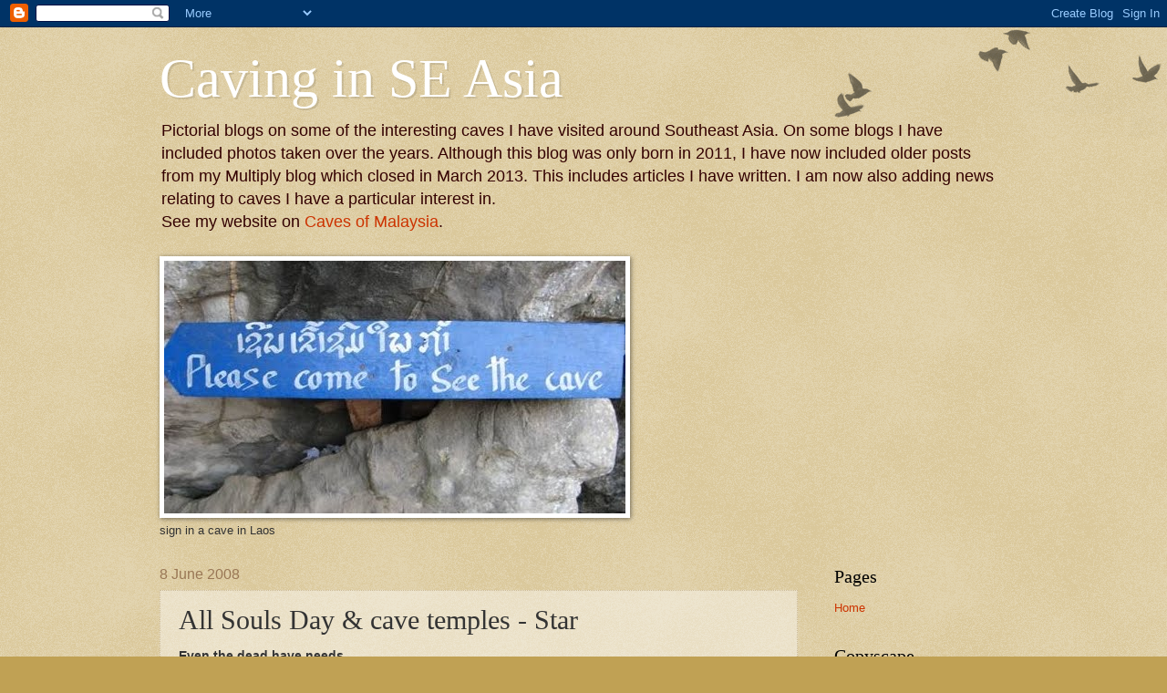

--- FILE ---
content_type: text/html; charset=UTF-8
request_url: https://cavinglizsea.blogspot.com/2008/06/all-souls-day-cave-temples-star.html
body_size: 20987
content:
<!DOCTYPE html>
<html class='v2' dir='ltr' xmlns='http://www.w3.org/1999/xhtml' xmlns:b='http://www.google.com/2005/gml/b' xmlns:data='http://www.google.com/2005/gml/data' xmlns:expr='http://www.google.com/2005/gml/expr'>
<head>
<link href='https://www.blogger.com/static/v1/widgets/335934321-css_bundle_v2.css' rel='stylesheet' type='text/css'/>
<meta content='IE=EmulateIE7' http-equiv='X-UA-Compatible'/>
<meta content='width=1100' name='viewport'/>
<meta content='text/html; charset=UTF-8' http-equiv='Content-Type'/>
<meta content='blogger' name='generator'/>
<link href='https://cavinglizsea.blogspot.com/favicon.ico' rel='icon' type='image/x-icon'/>
<link href='http://cavinglizsea.blogspot.com/2008/06/all-souls-day-cave-temples-star.html' rel='canonical'/>
<link rel="alternate" type="application/atom+xml" title="Caving in SE Asia - Atom" href="https://cavinglizsea.blogspot.com/feeds/posts/default" />
<link rel="alternate" type="application/rss+xml" title="Caving in SE Asia - RSS" href="https://cavinglizsea.blogspot.com/feeds/posts/default?alt=rss" />
<link rel="service.post" type="application/atom+xml" title="Caving in SE Asia - Atom" href="https://www.blogger.com/feeds/331041085484171250/posts/default" />

<link rel="alternate" type="application/atom+xml" title="Caving in SE Asia - Atom" href="https://cavinglizsea.blogspot.com/feeds/9220009099530453251/comments/default" />
<!--Can't find substitution for tag [blog.ieCssRetrofitLinks]-->
<link href='https://blogger.googleusercontent.com/img/b/R29vZ2xl/AVvXsEg_XV0QMII_CiCRhsuAJMbfQOIGT2oujDyNJ0YuTwCoLMacXVeUpaYwbfskLmz8XRcmsNELcIyOQyrlYRJJQ1nmZ0xAfSUz9diAHE5drxD4Br2IxoLAPbGPp9hp2dCEal1fjhkO6wtgSz9t/s320/China+Town+used+f_7hosue.jpg' rel='image_src'/>
<meta content='http://cavinglizsea.blogspot.com/2008/06/all-souls-day-cave-temples-star.html' property='og:url'/>
<meta content='All Souls Day &amp; cave temples - Star' property='og:title'/>
<meta content='Even the dead have needs    Stories by LIZ PRICE  Saturday April 5, 2008   THE STAR Lifestyle    Qing Ming or Cheng Beng, commonly known as ...' property='og:description'/>
<meta content='https://blogger.googleusercontent.com/img/b/R29vZ2xl/AVvXsEg_XV0QMII_CiCRhsuAJMbfQOIGT2oujDyNJ0YuTwCoLMacXVeUpaYwbfskLmz8XRcmsNELcIyOQyrlYRJJQ1nmZ0xAfSUz9diAHE5drxD4Br2IxoLAPbGPp9hp2dCEal1fjhkO6wtgSz9t/w1200-h630-p-k-no-nu/China+Town+used+f_7hosue.jpg' property='og:image'/>
<title>Caving in SE Asia: All Souls Day & cave temples - Star</title>
<style id='page-skin-1' type='text/css'><!--
/*
-----------------------------------------------
Blogger Template Style
Name:     Watermark
Designer: Blogger
URL:      www.blogger.com
----------------------------------------------- */
/* Use this with templates/1ktemplate-*.html */
/* Content
----------------------------------------------- */
body {
font: normal normal 14px Arial, Tahoma, Helvetica, FreeSans, sans-serif;
color: #333333;
background: #c0a154 url(//www.blogblog.com/1kt/watermark/body_background_birds.png) repeat scroll top left;
}
html body .content-outer {
min-width: 0;
max-width: 100%;
width: 100%;
}
.content-outer {
font-size: 92%;
}
a:link {
text-decoration:none;
color: #cc3300;
}
a:visited {
text-decoration:none;
color: #993322;
}
a:hover {
text-decoration:underline;
color: #ff3300;
}
.body-fauxcolumns .cap-top {
margin-top: 30px;
background: transparent url(//www.blogblog.com/1kt/watermark/body_overlay_birds.png) no-repeat scroll top right;
height: 121px;
}
.content-inner {
padding: 0;
}
/* Header
----------------------------------------------- */
.header-inner .Header .titlewrapper,
.header-inner .Header .descriptionwrapper {
padding-left: 20px;
padding-right: 20px;
}
.Header h1 {
font: normal normal 60px Georgia, Utopia, 'Palatino Linotype', Palatino, serif;
color: #ffffff;
text-shadow: 2px 2px rgba(0, 0, 0, .1);
}
.Header h1 a {
color: #ffffff;
}
.Header .description {
font-size: 140%;
color: #330000;
}
/* Tabs
----------------------------------------------- */
.tabs-inner .section {
margin: 0 20px;
}
.tabs-inner .PageList, .tabs-inner .LinkList, .tabs-inner .Labels {
margin-left: -11px;
margin-right: -11px;
background-color: transparent;
border-top: 0 solid #ffffff;
border-bottom: 0 solid #ffffff;
-moz-box-shadow: 0 0 0 rgba(0, 0, 0, .3);
-webkit-box-shadow: 0 0 0 rgba(0, 0, 0, .3);
-goog-ms-box-shadow: 0 0 0 rgba(0, 0, 0, .3);
box-shadow: 0 0 0 rgba(0, 0, 0, .3);
}
.tabs-inner .PageList .widget-content,
.tabs-inner .LinkList .widget-content,
.tabs-inner .Labels .widget-content {
margin: -3px -11px;
background: transparent none  no-repeat scroll right;
}
.tabs-inner .widget ul {
padding: 2px 25px;
max-height: 34px;
background: transparent none no-repeat scroll left;
}
.tabs-inner .widget li {
border: none;
}
.tabs-inner .widget li a {
display: inline-block;
padding: .25em 1em;
font: normal normal 20px Georgia, Utopia, 'Palatino Linotype', Palatino, serif;
color: #cc3300;
border-right: 1px solid #c0a154;
}
.tabs-inner .widget li:first-child a {
border-left: 1px solid #c0a154;
}
.tabs-inner .widget li.selected a, .tabs-inner .widget li a:hover {
color: #000000;
}
/* Headings
----------------------------------------------- */
h2 {
font: normal normal 20px Georgia, Utopia, 'Palatino Linotype', Palatino, serif;
color: #000000;
margin: 0 0 .5em;
}
h2.date-header {
font: normal normal 16px Arial, Tahoma, Helvetica, FreeSans, sans-serif;
color: #997755;
}
/* Main
----------------------------------------------- */
.main-inner .column-center-inner,
.main-inner .column-left-inner,
.main-inner .column-right-inner {
padding: 0 5px;
}
.main-outer {
margin-top: 0;
background: transparent none no-repeat scroll top left;
}
.main-inner {
padding-top: 30px;
}
.main-cap-top {
position: relative;
}
.main-cap-top .cap-right {
position: absolute;
height: 0;
width: 100%;
bottom: 0;
background: transparent none repeat-x scroll bottom center;
}
.main-cap-top .cap-left {
position: absolute;
height: 245px;
width: 280px;
right: 0;
bottom: 0;
background: transparent none no-repeat scroll bottom left;
}
/* Posts
----------------------------------------------- */
.post-outer {
padding: 15px 20px;
margin: 0 0 25px;
background: transparent url(//www.blogblog.com/1kt/watermark/post_background_birds.png) repeat scroll top left;
_background-image: none;
border: dotted 1px #ccbb99;
-moz-box-shadow: 0 0 0 rgba(0, 0, 0, .1);
-webkit-box-shadow: 0 0 0 rgba(0, 0, 0, .1);
-goog-ms-box-shadow: 0 0 0 rgba(0, 0, 0, .1);
box-shadow: 0 0 0 rgba(0, 0, 0, .1);
}
h3.post-title {
font: normal normal 30px Georgia, Utopia, 'Palatino Linotype', Palatino, serif;
margin: 0;
}
.comments h4 {
font: normal normal 30px Georgia, Utopia, 'Palatino Linotype', Palatino, serif;
margin: 1em 0 0;
}
.post-body {
font-size: 105%;
line-height: 1.5;
position: relative;
}
.post-header {
margin: 0 0 1em;
color: #997755;
}
.post-footer {
margin: 10px 0 0;
padding: 10px 0 0;
color: #997755;
border-top: dashed 1px #777777;
}
#blog-pager {
font-size: 140%
}
#comments .comment-author {
padding-top: 1.5em;
border-top: dashed 1px #777777;
background-position: 0 1.5em;
}
#comments .comment-author:first-child {
padding-top: 0;
border-top: none;
}
.avatar-image-container {
margin: .2em 0 0;
}
/* Comments
----------------------------------------------- */
.comments .comments-content .icon.blog-author {
background-repeat: no-repeat;
background-image: url([data-uri]);
}
.comments .comments-content .loadmore a {
border-top: 1px solid #777777;
border-bottom: 1px solid #777777;
}
.comments .continue {
border-top: 2px solid #777777;
}
/* Widgets
----------------------------------------------- */
.widget ul, .widget #ArchiveList ul.flat {
padding: 0;
list-style: none;
}
.widget ul li, .widget #ArchiveList ul.flat li {
padding: .35em 0;
text-indent: 0;
border-top: dashed 1px #777777;
}
.widget ul li:first-child, .widget #ArchiveList ul.flat li:first-child {
border-top: none;
}
.widget .post-body ul {
list-style: disc;
}
.widget .post-body ul li {
border: none;
}
.widget .zippy {
color: #777777;
}
.post-body img, .post-body .tr-caption-container, .Profile img, .Image img,
.BlogList .item-thumbnail img {
padding: 5px;
background: #fff;
-moz-box-shadow: 1px 1px 5px rgba(0, 0, 0, .5);
-webkit-box-shadow: 1px 1px 5px rgba(0, 0, 0, .5);
-goog-ms-box-shadow: 1px 1px 5px rgba(0, 0, 0, .5);
box-shadow: 1px 1px 5px rgba(0, 0, 0, .5);
}
.post-body img, .post-body .tr-caption-container {
padding: 8px;
}
.post-body .tr-caption-container {
color: #333333;
}
.post-body .tr-caption-container img {
padding: 0;
background: transparent;
border: none;
-moz-box-shadow: 0 0 0 rgba(0, 0, 0, .1);
-webkit-box-shadow: 0 0 0 rgba(0, 0, 0, .1);
-goog-ms-box-shadow: 0 0 0 rgba(0, 0, 0, .1);
box-shadow: 0 0 0 rgba(0, 0, 0, .1);
}
/* Footer
----------------------------------------------- */
.footer-outer {
color:#ccbb99;
background: #330000 url(//www.blogblog.com/1kt/watermark/body_background_navigator.png) repeat scroll top left;
}
.footer-outer a {
color: #ff7755;
}
.footer-outer a:visited {
color: #dd5533;
}
.footer-outer a:hover {
color: #ff9977;
}
.footer-outer .widget h2 {
color: #eeddbb;
}
/* Mobile
----------------------------------------------- */
body.mobile  {
background-size: 100% auto;
}
.mobile .body-fauxcolumn-outer {
background: transparent none repeat scroll top left;
}
html .mobile .mobile-date-outer {
border-bottom: none;
background: transparent url(//www.blogblog.com/1kt/watermark/post_background_birds.png) repeat scroll top left;
_background-image: none;
margin-bottom: 10px;
}
.mobile .main-inner .date-outer {
padding: 0;
}
.mobile .main-inner .date-header {
margin: 10px;
}
.mobile .main-cap-top {
z-index: -1;
}
.mobile .content-outer {
font-size: 100%;
}
.mobile .post-outer {
padding: 10px;
}
.mobile .main-cap-top .cap-left {
background: transparent none no-repeat scroll bottom left;
}
.mobile .body-fauxcolumns .cap-top {
margin: 0;
}
.mobile-link-button {
background: transparent url(//www.blogblog.com/1kt/watermark/post_background_birds.png) repeat scroll top left;
}
.mobile-link-button a:link, .mobile-link-button a:visited {
color: #cc3300;
}
.mobile-index-date .date-header {
color: #997755;
}
.mobile-index-contents {
color: #333333;
}
.mobile .tabs-inner .section {
margin: 0;
}
.mobile .tabs-inner .PageList {
margin-left: 0;
margin-right: 0;
}
.mobile .tabs-inner .PageList .widget-content {
margin: 0;
color: #000000;
background: transparent url(//www.blogblog.com/1kt/watermark/post_background_birds.png) repeat scroll top left;
}
.mobile .tabs-inner .PageList .widget-content .pagelist-arrow {
border-left: 1px solid #c0a154;
}

--></style>
<style id='template-skin-1' type='text/css'><!--
body {
min-width: 970px;
}
.content-outer, .content-fauxcolumn-outer, .region-inner {
min-width: 970px;
max-width: 970px;
_width: 970px;
}
.main-inner .columns {
padding-left: 0px;
padding-right: 230px;
}
.main-inner .fauxcolumn-center-outer {
left: 0px;
right: 230px;
/* IE6 does not respect left and right together */
_width: expression(this.parentNode.offsetWidth -
parseInt("0px") -
parseInt("230px") + 'px');
}
.main-inner .fauxcolumn-left-outer {
width: 0px;
}
.main-inner .fauxcolumn-right-outer {
width: 230px;
}
.main-inner .column-left-outer {
width: 0px;
right: 100%;
margin-left: -0px;
}
.main-inner .column-right-outer {
width: 230px;
margin-right: -230px;
}
#layout {
min-width: 0;
}
#layout .content-outer {
min-width: 0;
width: 800px;
}
#layout .region-inner {
min-width: 0;
width: auto;
}
--></style>
<link href='https://www.blogger.com/dyn-css/authorization.css?targetBlogID=331041085484171250&amp;zx=62135aec-61ac-4b04-8b95-3c55d6ec5b1c' media='none' onload='if(media!=&#39;all&#39;)media=&#39;all&#39;' rel='stylesheet'/><noscript><link href='https://www.blogger.com/dyn-css/authorization.css?targetBlogID=331041085484171250&amp;zx=62135aec-61ac-4b04-8b95-3c55d6ec5b1c' rel='stylesheet'/></noscript>
<meta name='google-adsense-platform-account' content='ca-host-pub-1556223355139109'/>
<meta name='google-adsense-platform-domain' content='blogspot.com'/>

<!-- data-ad-client=ca-pub-2352073803093315 -->

</head>
<body class='loading variant-birds'>
<!-- nuffnang -->
<script type='text/javascript'>
        nuffnang_bid = 

"9ba8114dbb6d189d7aebe4a69d6c97d6";
        document.write( "<div id='nuffnang_lb'></div>" );
        (function() {	
                var nn = 

document.createElement('script'); nn.type = 'text/javascript';    
                

nn.src = 'http://synad2.nuffnang.com.my/lb.js';    
                var s = 

document.getElementsByTagName('script')[0]; s.parentNode.insertBefore(nn, 

s.nextSibling);
        })();
</script>
<!-- nuffnang-->
<div class='navbar section' id='navbar'><div class='widget Navbar' data-version='1' id='Navbar1'><script type="text/javascript">
    function setAttributeOnload(object, attribute, val) {
      if(window.addEventListener) {
        window.addEventListener('load',
          function(){ object[attribute] = val; }, false);
      } else {
        window.attachEvent('onload', function(){ object[attribute] = val; });
      }
    }
  </script>
<div id="navbar-iframe-container"></div>
<script type="text/javascript" src="https://apis.google.com/js/platform.js"></script>
<script type="text/javascript">
      gapi.load("gapi.iframes:gapi.iframes.style.bubble", function() {
        if (gapi.iframes && gapi.iframes.getContext) {
          gapi.iframes.getContext().openChild({
              url: 'https://www.blogger.com/navbar/331041085484171250?po\x3d9220009099530453251\x26origin\x3dhttps://cavinglizsea.blogspot.com',
              where: document.getElementById("navbar-iframe-container"),
              id: "navbar-iframe"
          });
        }
      });
    </script><script type="text/javascript">
(function() {
var script = document.createElement('script');
script.type = 'text/javascript';
script.src = '//pagead2.googlesyndication.com/pagead/js/google_top_exp.js';
var head = document.getElementsByTagName('head')[0];
if (head) {
head.appendChild(script);
}})();
</script>
</div></div>
<div class='body-fauxcolumns'>
<div class='fauxcolumn-outer body-fauxcolumn-outer'>
<div class='cap-top'>
<div class='cap-left'></div>
<div class='cap-right'></div>
</div>
<div class='fauxborder-left'>
<div class='fauxborder-right'></div>
<div class='fauxcolumn-inner'>
</div>
</div>
<div class='cap-bottom'>
<div class='cap-left'></div>
<div class='cap-right'></div>
</div>
</div>
</div>
<div class='content'>
<div class='content-fauxcolumns'>
<div class='fauxcolumn-outer content-fauxcolumn-outer'>
<div class='cap-top'>
<div class='cap-left'></div>
<div class='cap-right'></div>
</div>
<div class='fauxborder-left'>
<div class='fauxborder-right'></div>
<div class='fauxcolumn-inner'>
</div>
</div>
<div class='cap-bottom'>
<div class='cap-left'></div>
<div class='cap-right'></div>
</div>
</div>
</div>
<div class='content-outer'>
<div class='content-cap-top cap-top'>
<div class='cap-left'></div>
<div class='cap-right'></div>
</div>
<div class='fauxborder-left content-fauxborder-left'>
<div class='fauxborder-right content-fauxborder-right'></div>
<div class='content-inner'>
<header>
<div class='header-outer'>
<div class='header-cap-top cap-top'>
<div class='cap-left'></div>
<div class='cap-right'></div>
</div>
<div class='fauxborder-left header-fauxborder-left'>
<div class='fauxborder-right header-fauxborder-right'></div>
<div class='region-inner header-inner'>
<div class='header section' id='header'><div class='widget Header' data-version='1' id='Header1'>
<div id='header-inner'>
<div class='titlewrapper'>
<h1 class='title'>
<a href='https://cavinglizsea.blogspot.com/'>
Caving in SE Asia
</a>
</h1>
</div>
<div class='descriptionwrapper'>
<p class='description'><span>Pictorial blogs on some of the interesting caves I have visited around Southeast Asia. On some blogs I have included photos taken over the years. 
Although this blog was only born in 2011, I have now included older posts from my Multiply blog which closed in March 2013. This includes articles I have written. I am now also adding news relating to caves I have a particular interest in.<br>
See my website on <a href="https://cavesofmalaysia.wordpress.com/">Caves of Malaysia</a>.</span></p>
</div>
</div>
</div></div>
</div>
</div>
<div class='header-cap-bottom cap-bottom'>
<div class='cap-left'></div>
<div class='cap-right'></div>
</div>
</div>
</header>
<div class='tabs-outer'>
<div class='tabs-cap-top cap-top'>
<div class='cap-left'></div>
<div class='cap-right'></div>
</div>
<div class='fauxborder-left tabs-fauxborder-left'>
<div class='fauxborder-right tabs-fauxborder-right'></div>
<div class='region-inner tabs-inner'>
<div class='tabs section' id='crosscol'><div class='widget Image' data-version='1' id='Image5'>
<div class='widget-content'>
<img alt='' height='277' id='Image5_img' src='https://blogger.googleusercontent.com/img/b/R29vZ2xl/AVvXsEjOV92tLdBXlp-ResSiuuGIEfnWS_dyTEFF4Z34hqEghH4aaC269-eN9X9qhNCtaj85iwYB4OFWTawviLMq13mhMf6XFM1u1zh0N4LMEEZsRXJ71dHSmx3ub994DWiYK-A5PdOL4BhmGav4/s728/Luang+Prabang_180+2007+cr.JPG' width='506'/>
<br/>
<span class='caption'>sign in a cave in Laos</span>
</div>
<div class='clear'></div>
</div></div>
<div class='tabs no-items section' id='crosscol-overflow'></div>
</div>
</div>
<div class='tabs-cap-bottom cap-bottom'>
<div class='cap-left'></div>
<div class='cap-right'></div>
</div>
</div>
<div class='main-outer'>
<div class='main-cap-top cap-top'>
<div class='cap-left'></div>
<div class='cap-right'></div>
</div>
<div class='fauxborder-left main-fauxborder-left'>
<div class='fauxborder-right main-fauxborder-right'></div>
<div class='region-inner main-inner'>
<div class='columns fauxcolumns'>
<div class='fauxcolumn-outer fauxcolumn-center-outer'>
<div class='cap-top'>
<div class='cap-left'></div>
<div class='cap-right'></div>
</div>
<div class='fauxborder-left'>
<div class='fauxborder-right'></div>
<div class='fauxcolumn-inner'>
</div>
</div>
<div class='cap-bottom'>
<div class='cap-left'></div>
<div class='cap-right'></div>
</div>
</div>
<div class='fauxcolumn-outer fauxcolumn-left-outer'>
<div class='cap-top'>
<div class='cap-left'></div>
<div class='cap-right'></div>
</div>
<div class='fauxborder-left'>
<div class='fauxborder-right'></div>
<div class='fauxcolumn-inner'>
</div>
</div>
<div class='cap-bottom'>
<div class='cap-left'></div>
<div class='cap-right'></div>
</div>
</div>
<div class='fauxcolumn-outer fauxcolumn-right-outer'>
<div class='cap-top'>
<div class='cap-left'></div>
<div class='cap-right'></div>
</div>
<div class='fauxborder-left'>
<div class='fauxborder-right'></div>
<div class='fauxcolumn-inner'>
</div>
</div>
<div class='cap-bottom'>
<div class='cap-left'></div>
<div class='cap-right'></div>
</div>
</div>
<!-- corrects IE6 width calculation -->
<div class='columns-inner'>
<div class='column-center-outer'>
<div class='column-center-inner'>
<div class='main section' id='main'><div class='widget Blog' data-version='1' id='Blog1'>
<div class='blog-posts hfeed'>

          <div class="date-outer">
        
<h2 class='date-header'><span>8 June 2008</span></h2>

          <div class="date-posts">
        
<div class='post-outer'>
<div class='post hentry' itemprop='blogPost' itemscope='itemscope' itemtype='http://schema.org/BlogPosting'>
<meta content='https://blogger.googleusercontent.com/img/b/R29vZ2xl/AVvXsEg_XV0QMII_CiCRhsuAJMbfQOIGT2oujDyNJ0YuTwCoLMacXVeUpaYwbfskLmz8XRcmsNELcIyOQyrlYRJJQ1nmZ0xAfSUz9diAHE5drxD4Br2IxoLAPbGPp9hp2dCEal1fjhkO6wtgSz9t/s320/China+Town+used+f_7hosue.jpg' itemprop='image_url'/>
<meta content='331041085484171250' itemprop='blogId'/>
<meta content='9220009099530453251' itemprop='postId'/>
<a name='9220009099530453251'></a>
<h3 class='post-title entry-title' itemprop='name'>
All Souls Day & cave temples - Star
</h3>
<div class='post-header'>
<div class='post-header-line-1'></div>
</div>
<div class='post-body entry-content' id='post-body-9220009099530453251' itemprop='description articleBody'>
<strong>Even the dead have needs</strong> <br />
<br />
Stories by <strong>LIZ PRICE</strong><br />
Saturday April 5, 2008<br />
<br />
THE STAR Lifestyle<br />
<br />
<br />
Qing Ming or Cheng Beng, commonly known as All Souls&#8217; Day is this Saturday. During this time, cemeteries will be busy as people clean up their family&#8217;s grave sites and pay respect to their ancestors.<br />
<br />
The festival was originally held as a celebration of the mid-spring equinox, on the 104th day after the winter solstice.<br />
<br />
If it is a leap year, as is the case this year, Qing Ming falls on April 4. On this day, the sky is expected to be clear and bright, hence the name Qing Ming, which translates as &#8220;clear and bright&#8221;.<br />
<br />
<a href="https://blogger.googleusercontent.com/img/b/R29vZ2xl/AVvXsEg_XV0QMII_CiCRhsuAJMbfQOIGT2oujDyNJ0YuTwCoLMacXVeUpaYwbfskLmz8XRcmsNELcIyOQyrlYRJJQ1nmZ0xAfSUz9diAHE5drxD4Br2IxoLAPbGPp9hp2dCEal1fjhkO6wtgSz9t/s1600-h/China+Town+used+f_7hosue.jpg"><img alt="" border="0" id="BLOGGER_PHOTO_ID_5209406742895376722" src="https://blogger.googleusercontent.com/img/b/R29vZ2xl/AVvXsEg_XV0QMII_CiCRhsuAJMbfQOIGT2oujDyNJ0YuTwCoLMacXVeUpaYwbfskLmz8XRcmsNELcIyOQyrlYRJJQ1nmZ0xAfSUz9diAHE5drxD4Br2IxoLAPbGPp9hp2dCEal1fjhkO6wtgSz9t/s320/China+Town+used+f_7hosue.jpg" style="cursor: pointer; display: block; margin: 0px auto 10px; text-align: center;" /></a><br />
<br />
<em>A place to call home: This house is meant to be burned down to benefit a spirit. </em><br />
<br />
The festival has a variety of names. These include Clear Brightness Festival, Festival for Tending Graves, Grave Sweeping Day, Chinese Memorial Day, Tomb Sweeping Day, Spring Remembrance and All Souls&#8217; Day.<br />
<br />
In Malaysia, Qing Ming is known as All Souls&#8217; Day and is the designated time of the year to pay homage to dearly departed ancestors. Families also hope that the rituals of the festival will instil a sense of filial piety in the younger generation. Weekends are particularly busy as people converge to clean up the graves and spruce up the surroundings.<br />
<br />
Nowadays, the festival has become quite commercial. In the past, only joss sticks and paper money were burnt as offerings. Today, families buy paper replicas of modern items to offer the dead. These include electronic items such as mobile phones, televisions, karaoke sets, refrigerators and computers.<br />
<br />
I went to a shop in Chinatown, Kuala Lumpur and was amazed at the variety on offer: shoes, designer clothes, jewellery, even a shaving kit. There were also packs of cigarettes, cans of beer, liquor and hampers containing herbs and food supplements.<br />
<br />
The luxury cars caught my eye. But the most elaborate of all was a paper house with a nice garden, a driveway leading to ornate gates, two luxury cars in the porch, and even a maid, guard and dog kennel. This sells for around RM70.<br />
<br />
These paper items will be placed in a paper chest which is sealed, and the deceased&#8217;s name and date of death will be written on a piece of yellow paper glued on the chest (like an address on a parcel).<br />
<br />
<a href="https://blogger.googleusercontent.com/img/b/R29vZ2xl/AVvXsEh0r82pIa8dDBfQiY1XiVsETKCW_z2pb2RqgOVFSH55SIs6aDEkLyPiUwhTA_aY0Np6FcrMRcl2D5tnkbVhkY2SrRYwgpVm35ijsARr3mB_steeYoGH91f8wLmLAvJznFAeM-uivInjMZNI/s1600-h/China+town+used+f_9kiln.jpg"><img alt="" border="0" id="BLOGGER_PHOTO_ID_5209406953348774242" src="https://blogger.googleusercontent.com/img/b/R29vZ2xl/AVvXsEh0r82pIa8dDBfQiY1XiVsETKCW_z2pb2RqgOVFSH55SIs6aDEkLyPiUwhTA_aY0Np6FcrMRcl2D5tnkbVhkY2SrRYwgpVm35ijsARr3mB_steeYoGH91f8wLmLAvJznFAeM-uivInjMZNI/s320/China+town+used+f_9kiln.jpg" style="cursor: pointer; display: block; margin: 0px auto 10px; text-align: center;" /></a><br />
<br />
<em>A kiln for burning paper offerings</em>. &#8212; LIZ PRICE <br />
<br />
Apart from offering the paper items to be burnt, the families will also give food, tea, wine and maybe cigarettes. In China, people carry willow branches as they believe these will ward off the evil spirits that wander about on Qing Ming.<br />
<br />
People also visit columbariums to remember their ancestors. A columbarium is a room or building with niches to store funeral urns. The word originates from an 18th century Latin word for pigeon house, &#8220;columbe&#8221; meaning dove.<br />
<br />
Many Buddhist temples have a columbarium, especially the cave temples around Ipoh. These are a hive of activity duting Qing Ming as people burn their offerings in the massive fires in specially-built brick kilns. Food and flowers are put out for the ancestors. Some temples allow only vegetarian food to be taken in.<br />
<br />
The temples are usually full of smoke from the incense sticks and offerings that are burnt, and a blaze of colour from vases of flowers. The counters lined with food look like a buffet in an outdoor restaurant. Whole meals are laid out, with snacks such as fried chicken and barbequed meat.<br />
<br />
At the altars are pink-coloured buns, as well as apples, oranges and other fruits. Sparrows and other small birds take advantage of this free feast.<br />
<br />
Chinese temples throughout the country will be busy as people give prayers and remember their ancestors. Many temples don&#8217;t have places for burning, so the people just make offerings of fruit, flowers, incense and the like.<br />
<br />
In the olden days, people celebrated Qing Ming Festival with performances such as dancing, singing and operas. Over the years, the celebration has become more of a time to remember departed relatives.<br />
<br />
<br />
<strong>Ipoh&#8217;s cave temples</strong><br />
In Ipoh, some cave temples have a columbarium. Among the more famous ones are in Sam Poh Tong and Perak Tong.<br />
<br />
Sam Poh Tong is located just south of Ipoh in Gunung Rapat. To one side of the cave temple is an area set aside for making offerings to the ancestors. Tables are set out for offerings of food, drinks and flowers. Further on is a row of kilns to burn paper offerings.<br />
<br />
At the back of the temple are the old square kilns once used for cremations.<br />
<br />
Today most of the cremations take place in a purpose-built building on the other side of the compound. The columbarium consists of floor-to-ceiling compartments, each holding a small plaque and photo to remember the deceased.<br />
<br />
Perak Tong is located a few kilometres north of Ipoh on Jalan Kuala Kangsar. The temple was established in 1926 and is famous for its cave murals. The columbarium is located outside the cave temple.
<div style='clear: both;'></div>
</div>
<div class='post-footer'>
<div class='post-footer-line post-footer-line-1'><span class='post-author vcard'>
Posted by
<span class='fn' itemprop='author' itemscope='itemscope' itemtype='http://schema.org/Person'>
<meta content='https://www.blogger.com/profile/08059068902317526805' itemprop='url'/>
<a href='https://www.blogger.com/profile/08059068902317526805' rel='author' title='author profile'>
<span itemprop='name'>Caving Liz</span>
</a>
</span>
</span>
<span class='post-timestamp'>
at
<meta content='http://cavinglizsea.blogspot.com/2008/06/all-souls-day-cave-temples-star.html' itemprop='url'/>
<a class='timestamp-link' href='https://cavinglizsea.blogspot.com/2008/06/all-souls-day-cave-temples-star.html' rel='bookmark' title='permanent link'><abbr class='published' itemprop='datePublished' title='2008-06-08T15:16:00+08:00'>15:16</abbr></a>
</span>
<span class='post-comment-link'>
</span>
<span class='post-icons'>
<span class='item-control blog-admin pid-809573028'>
<a href='https://www.blogger.com/post-edit.g?blogID=331041085484171250&postID=9220009099530453251&from=pencil' title='Edit Post'>
<img alt='' class='icon-action' height='18' src='https://resources.blogblog.com/img/icon18_edit_allbkg.gif' width='18'/>
</a>
</span>
</span>
<div class='post-share-buttons goog-inline-block'>
<a class='goog-inline-block share-button sb-email' href='https://www.blogger.com/share-post.g?blogID=331041085484171250&postID=9220009099530453251&target=email' target='_blank' title='Email This'><span class='share-button-link-text'>Email This</span></a><a class='goog-inline-block share-button sb-blog' href='https://www.blogger.com/share-post.g?blogID=331041085484171250&postID=9220009099530453251&target=blog' onclick='window.open(this.href, "_blank", "height=270,width=475"); return false;' target='_blank' title='BlogThis!'><span class='share-button-link-text'>BlogThis!</span></a><a class='goog-inline-block share-button sb-twitter' href='https://www.blogger.com/share-post.g?blogID=331041085484171250&postID=9220009099530453251&target=twitter' target='_blank' title='Share to X'><span class='share-button-link-text'>Share to X</span></a><a class='goog-inline-block share-button sb-facebook' href='https://www.blogger.com/share-post.g?blogID=331041085484171250&postID=9220009099530453251&target=facebook' onclick='window.open(this.href, "_blank", "height=430,width=640"); return false;' target='_blank' title='Share to Facebook'><span class='share-button-link-text'>Share to Facebook</span></a><a class='goog-inline-block share-button sb-pinterest' href='https://www.blogger.com/share-post.g?blogID=331041085484171250&postID=9220009099530453251&target=pinterest' target='_blank' title='Share to Pinterest'><span class='share-button-link-text'>Share to Pinterest</span></a>
</div>
</div>
<div class='post-footer-line post-footer-line-2'><span class='post-labels'>
Labels:
<a href='https://cavinglizsea.blogspot.com/search/label/All%20soul%27s%20day' rel='tag'>All soul&#39;s day</a>,
<a href='https://cavinglizsea.blogspot.com/search/label/cave%20temple' rel='tag'>cave temple</a>,
<a href='https://cavinglizsea.blogspot.com/search/label/Cheng%20Beng' rel='tag'>Cheng Beng</a>,
<a href='https://cavinglizsea.blogspot.com/search/label/Malaysia' rel='tag'>Malaysia</a>,
<a href='https://cavinglizsea.blogspot.com/search/label/Perak' rel='tag'>Perak</a>
</span>
</div>
<div class='post-footer-line post-footer-line-3'><span class='post-location'>
</span>
</div>
</div>
</div>
<script type='text/javascript'>
        nuffnang_bid = 

"9ba8114dbb6d189d7aebe4a69d6c97d6";
        document.write( "<div id='nuffnang_lr'></div>" );
        (function() {	
                var nn = 

document.createElement('script'); nn.type = 'text/javascript';    
                

nn.src = 'http://synad2.nuffnang.com.my/lr.js';    
                var s = 

document.getElementsByTagName('script')[0]; s.parentNode.insertBefore(nn, 

s.nextSibling);
        })();
</script>
<div class='comments' id='comments'>
<a name='comments'></a>
<h4>No comments:</h4>
<div id='Blog1_comments-block-wrapper'>
<dl class='avatar-comment-indent' id='comments-block'>
</dl>
</div>
<p class='comment-footer'>
<div class='comment-form'>
<a name='comment-form'></a>
<h4 id='comment-post-message'>Post a Comment</h4>
<p>
</p>
<a href='https://www.blogger.com/comment/frame/331041085484171250?po=9220009099530453251&hl=en-GB&saa=85391&origin=https://cavinglizsea.blogspot.com' id='comment-editor-src'></a>
<iframe allowtransparency='true' class='blogger-iframe-colorize blogger-comment-from-post' frameborder='0' height='410px' id='comment-editor' name='comment-editor' src='' width='100%'></iframe>
<script src='https://www.blogger.com/static/v1/jsbin/2830521187-comment_from_post_iframe.js' type='text/javascript'></script>
<script type='text/javascript'>
      BLOG_CMT_createIframe('https://www.blogger.com/rpc_relay.html');
    </script>
</div>
</p>
</div>
</div>

        </div></div>
      
</div>
<div class='blog-pager' id='blog-pager'>
<span id='blog-pager-newer-link'>
<a class='blog-pager-newer-link' href='https://cavinglizsea.blogspot.com/2008/06/laos-plain-of-jars-star-2008.html' id='Blog1_blog-pager-newer-link' title='Newer Post'>Newer Post</a>
</span>
<span id='blog-pager-older-link'>
<a class='blog-pager-older-link' href='https://cavinglizsea.blogspot.com/2008/06/phang-nga-bay-canoeing-bt-2007.html' id='Blog1_blog-pager-older-link' title='Older Post'>Older Post</a>
</span>
<a class='home-link' href='https://cavinglizsea.blogspot.com/'>Home</a>
</div>
<div class='clear'></div>
<div class='post-feeds'>
<div class='feed-links'>
Subscribe to:
<a class='feed-link' href='https://cavinglizsea.blogspot.com/feeds/9220009099530453251/comments/default' target='_blank' type='application/atom+xml'>Post Comments (Atom)</a>
</div>
</div>
</div></div>
</div>
</div>
<div class='column-left-outer'>
<div class='column-left-inner'>
<aside>
</aside>
</div>
</div>
<div class='column-right-outer'>
<div class='column-right-inner'>
<aside>
<div class='sidebar section' id='sidebar-right-1'><div class='widget PageList' data-version='1' id='PageList1'>
<h2>Pages</h2>
<div class='widget-content'>
<ul>
<li>
<a href='https://cavinglizsea.blogspot.com/'>Home</a>
</li>
</ul>
<div class='clear'></div>
</div>
</div><div class='widget HTML' data-version='1' id='HTML3'>
<h2 class='title'>Copyscape COPYRIGHT</h2>
<div class='widget-content'>
<a href="http://www.copyscape.com/online-infringement/"><img src="https://lh3.googleusercontent.com/blogger_img_proxy/AEn0k_uTK8AR_GosX3i2PARH0JSIIZzmZZXKBobokBwEuVOcaKTkdj5oNDD9nN9HDRjqzyOg9XryAX6_LP8JKLfsgyNxSYPuTj2vsQGqpUZ4ScP0MGLa6SGXobU=s0-d" alt="Protected by Copyscape Online Infringement Checker" title="Protected by Copyscape Plagiarism Checker - Do not copy content from this page." width="120" height="60" border="0"></a>
</div>
<div class='clear'></div>
</div>
<div class='widget LinkList' data-version='1' id='LinkList2'>
<h2>Caves of Myanmar</h2>
<div class='widget-content'>
<ul>
<li><a href='http://myanmarcaves.wikidot.com'>Caves of Myanmar</a></li>
</ul>
<div class='clear'></div>
</div>
</div><div class='widget Label' data-version='1' id='Label1'>
<h2>Labels</h2>
<div class='widget-content list-label-widget-content'>
<ul>
<li>
<a dir='ltr' href='https://cavinglizsea.blogspot.com/search/label/3D%20scanning'>3D scanning</a>
<span dir='ltr'>(5)</span>
</li>
<li>
<a dir='ltr' href='https://cavinglizsea.blogspot.com/search/label/Africa'>Africa</a>
<span dir='ltr'>(1)</span>
</li>
<li>
<a dir='ltr' href='https://cavinglizsea.blogspot.com/search/label/Akohi%20cave'>Akohi cave</a>
<span dir='ltr'>(1)</span>
</li>
<li>
<a dir='ltr' href='https://cavinglizsea.blogspot.com/search/label/alcohol'>alcohol</a>
<span dir='ltr'>(2)</span>
</li>
<li>
<a dir='ltr' href='https://cavinglizsea.blogspot.com/search/label/All%20soul%27s%20day'>All soul&#39;s day</a>
<span dir='ltr'>(1)</span>
</li>
<li>
<a dir='ltr' href='https://cavinglizsea.blogspot.com/search/label/Angin%20gua'>Angin gua</a>
<span dir='ltr'>(1)</span>
</li>
<li>
<a dir='ltr' href='https://cavinglizsea.blogspot.com/search/label/archaeology'>archaeology</a>
<span dir='ltr'>(29)</span>
</li>
<li>
<a dir='ltr' href='https://cavinglizsea.blogspot.com/search/label/Baba%20goa'>Baba goa</a>
<span dir='ltr'>(1)</span>
</li>
<li>
<a dir='ltr' href='https://cavinglizsea.blogspot.com/search/label/Badak%20gua'>Badak gua</a>
<span dir='ltr'>(4)</span>
</li>
<li>
<a dir='ltr' href='https://cavinglizsea.blogspot.com/search/label/Bahagia%20gua'>Bahagia gua</a>
<span dir='ltr'>(1)</span>
</li>
<li>
<a dir='ltr' href='https://cavinglizsea.blogspot.com/search/label/Bama%20gua'>Bama gua</a>
<span dir='ltr'>(2)</span>
</li>
<li>
<a dir='ltr' href='https://cavinglizsea.blogspot.com/search/label/Bandung'>Bandung</a>
<span dir='ltr'>(2)</span>
</li>
<li>
<a dir='ltr' href='https://cavinglizsea.blogspot.com/search/label/banknote'>banknote</a>
<span dir='ltr'>(1)</span>
</li>
<li>
<a dir='ltr' href='https://cavinglizsea.blogspot.com/search/label/Bantimurung'>Bantimurung</a>
<span dir='ltr'>(4)</span>
</li>
<li>
<a dir='ltr' href='https://cavinglizsea.blogspot.com/search/label/bats'>bats</a>
<span dir='ltr'>(33)</span>
</li>
<li>
<a dir='ltr' href='https://cavinglizsea.blogspot.com/search/label/Battambang'>Battambang</a>
<span dir='ltr'>(25)</span>
</li>
<li>
<a dir='ltr' href='https://cavinglizsea.blogspot.com/search/label/Batu%20Caves'>Batu Caves</a>
<span dir='ltr'>(16)</span>
</li>
<li>
<a dir='ltr' href='https://cavinglizsea.blogspot.com/search/label/Batu%20Caves%20station'>Batu Caves station</a>
<span dir='ltr'>(2)</span>
</li>
<li>
<a dir='ltr' href='https://cavinglizsea.blogspot.com/search/label/Batu%20Kuda%20gua'>Batu Kuda gua</a>
<span dir='ltr'>(1)</span>
</li>
<li>
<a dir='ltr' href='https://cavinglizsea.blogspot.com/search/label/Batu%20Kurau'>Batu Kurau</a>
<span dir='ltr'>(4)</span>
</li>
<li>
<a dir='ltr' href='https://cavinglizsea.blogspot.com/search/label/Batu%20Maloi'>Batu Maloi</a>
<span dir='ltr'>(4)</span>
</li>
<li>
<a dir='ltr' href='https://cavinglizsea.blogspot.com/search/label/Bau'>Bau</a>
<span dir='ltr'>(4)</span>
</li>
<li>
<a dir='ltr' href='https://cavinglizsea.blogspot.com/search/label/bercham'>bercham</a>
<span dir='ltr'>(1)</span>
</li>
<li>
<a dir='ltr' href='https://cavinglizsea.blogspot.com/search/label/Bewah%20gua'>Bewah gua</a>
<span dir='ltr'>(4)</span>
</li>
<li>
<a dir='ltr' href='https://cavinglizsea.blogspot.com/search/label/BFM'>BFM</a>
<span dir='ltr'>(1)</span>
</li>
<li>
<a dir='ltr' href='https://cavinglizsea.blogspot.com/search/label/Bira'>Bira</a>
<span dir='ltr'>(1)</span>
</li>
<li>
<a dir='ltr' href='https://cavinglizsea.blogspot.com/search/label/bird%20nest'>bird nest</a>
<span dir='ltr'>(8)</span>
</li>
<li>
<a dir='ltr' href='https://cavinglizsea.blogspot.com/search/label/Bogor'>Bogor</a>
<span dir='ltr'>(2)</span>
</li>
<li>
<a dir='ltr' href='https://cavinglizsea.blogspot.com/search/label/Bokkhorani'>Bokkhorani</a>
<span dir='ltr'>(2)</span>
</li>
<li>
<a dir='ltr' href='https://cavinglizsea.blogspot.com/search/label/Boni%20Ayu%20gua'>Boni Ayu gua</a>
<span dir='ltr'>(4)</span>
</li>
<li>
<a dir='ltr' href='https://cavinglizsea.blogspot.com/search/label/book'>book</a>
<span dir='ltr'>(4)</span>
</li>
<li>
<a dir='ltr' href='https://cavinglizsea.blogspot.com/search/label/Bribin%20cave'>Bribin cave</a>
<span dir='ltr'>(1)</span>
</li>
<li>
<a dir='ltr' href='https://cavinglizsea.blogspot.com/search/label/Bukit%20Bunuh'>Bukit Bunuh</a>
<span dir='ltr'>(1)</span>
</li>
<li>
<a dir='ltr' href='https://cavinglizsea.blogspot.com/search/label/Bukit%20Jawa'>Bukit Jawa</a>
<span dir='ltr'>(2)</span>
</li>
<li>
<a dir='ltr' href='https://cavinglizsea.blogspot.com/search/label/Cadu%20gua'>Cadu gua</a>
<span dir='ltr'>(1)</span>
</li>
<li>
<a dir='ltr' href='https://cavinglizsea.blogspot.com/search/label/Cambodia'>Cambodia</a>
<span dir='ltr'>(26)</span>
</li>
<li>
<a dir='ltr' href='https://cavinglizsea.blogspot.com/search/label/Canoeing'>Canoeing</a>
<span dir='ltr'>(8)</span>
</li>
<li>
<a dir='ltr' href='https://cavinglizsea.blogspot.com/search/label/caribbean'>caribbean</a>
<span dir='ltr'>(1)</span>
</li>
<li>
<a dir='ltr' href='https://cavinglizsea.blogspot.com/search/label/cave%20burial'>cave burial</a>
<span dir='ltr'>(2)</span>
</li>
<li>
<a dir='ltr' href='https://cavinglizsea.blogspot.com/search/label/cave%20dwellers'>cave dwellers</a>
<span dir='ltr'>(1)</span>
</li>
<li>
<a dir='ltr' href='https://cavinglizsea.blogspot.com/search/label/cave%20fauna'>cave fauna</a>
<span dir='ltr'>(32)</span>
</li>
<li>
<a dir='ltr' href='https://cavinglizsea.blogspot.com/search/label/cave%20register'>cave register</a>
<span dir='ltr'>(2)</span>
</li>
<li>
<a dir='ltr' href='https://cavinglizsea.blogspot.com/search/label/cave%20temple'>cave temple</a>
<span dir='ltr'>(30)</span>
</li>
<li>
<a dir='ltr' href='https://cavinglizsea.blogspot.com/search/label/caving%20talk'>caving talk</a>
<span dir='ltr'>(1)</span>
</li>
<li>
<a dir='ltr' href='https://cavinglizsea.blogspot.com/search/label/Cha%20gua'>Cha gua</a>
<span dir='ltr'>(3)</span>
</li>
<li>
<a dir='ltr' href='https://cavinglizsea.blogspot.com/search/label/Cheng%20Beng'>Cheng Beng</a>
<span dir='ltr'>(1)</span>
</li>
<li>
<a dir='ltr' href='https://cavinglizsea.blogspot.com/search/label/chert'>chert</a>
<span dir='ltr'>(5)</span>
</li>
<li>
<a dir='ltr' href='https://cavinglizsea.blogspot.com/search/label/Chorakhe%20tham'>Chorakhe tham</a>
<span dir='ltr'>(1)</span>
</li>
<li>
<a dir='ltr' href='https://cavinglizsea.blogspot.com/search/label/Cintamanis%20gua'>Cintamanis gua</a>
<span dir='ltr'>(3)</span>
</li>
<li>
<a dir='ltr' href='https://cavinglizsea.blogspot.com/search/label/cockroach'>cockroach</a>
<span dir='ltr'>(1)</span>
</li>
<li>
<a dir='ltr' href='https://cavinglizsea.blogspot.com/search/label/coffin'>coffin</a>
<span dir='ltr'>(1)</span>
</li>
<li>
<a dir='ltr' href='https://cavinglizsea.blogspot.com/search/label/Croatia%202012'>Croatia 2012</a>
<span dir='ltr'>(11)</span>
</li>
<li>
<a dir='ltr' href='https://cavinglizsea.blogspot.com/search/label/Crocodile%20Cave'>Crocodile Cave</a>
<span dir='ltr'>(1)</span>
</li>
<li>
<a dir='ltr' href='https://cavinglizsea.blogspot.com/search/label/Crystal%20gua'>Crystal gua</a>
<span dir='ltr'>(1)</span>
</li>
<li>
<a dir='ltr' href='https://cavinglizsea.blogspot.com/search/label/crystals'>crystals</a>
<span dir='ltr'>(4)</span>
</li>
<li>
<a dir='ltr' href='https://cavinglizsea.blogspot.com/search/label/cycad'>cycad</a>
<span dir='ltr'>(2)</span>
</li>
<li>
<a dir='ltr' href='https://cavinglizsea.blogspot.com/search/label/Da%20Nang'>Da Nang</a>
<span dir='ltr'>(2)</span>
</li>
<li>
<a dir='ltr' href='https://cavinglizsea.blogspot.com/search/label/Dark%20Cave'>Dark Cave</a>
<span dir='ltr'>(5)</span>
</li>
<li>
<a dir='ltr' href='https://cavinglizsea.blogspot.com/search/label/Deer%20Cave'>Deer Cave</a>
<span dir='ltr'>(1)</span>
</li>
<li>
<a dir='ltr' href='https://cavinglizsea.blogspot.com/search/label/dengkil'>dengkil</a>
<span dir='ltr'>(1)</span>
</li>
<li>
<a dir='ltr' href='https://cavinglizsea.blogspot.com/search/label/Dong%20Am%20Phu'>Dong Am Phu</a>
<span dir='ltr'>(1)</span>
</li>
<li>
<a dir='ltr' href='https://cavinglizsea.blogspot.com/search/label/Dong%20Nai'>Dong Nai</a>
<span dir='ltr'>(4)</span>
</li>
<li>
<a dir='ltr' href='https://cavinglizsea.blogspot.com/search/label/earth%20god'>earth god</a>
<span dir='ltr'>(1)</span>
</li>
<li>
<a dir='ltr' href='https://cavinglizsea.blogspot.com/search/label/Ebay'>Ebay</a>
<span dir='ltr'>(1)</span>
</li>
<li>
<a dir='ltr' href='https://cavinglizsea.blogspot.com/search/label/egrets'>egrets</a>
<span dir='ltr'>(1)</span>
</li>
<li>
<a dir='ltr' href='https://cavinglizsea.blogspot.com/search/label/elephant'>elephant</a>
<span dir='ltr'>(6)</span>
</li>
<li>
<a dir='ltr' href='https://cavinglizsea.blogspot.com/search/label/enlightened%20heart'>enlightened heart</a>
<span dir='ltr'>(1)</span>
</li>
<li>
<a dir='ltr' href='https://cavinglizsea.blogspot.com/search/label/Erawan%20tham'>Erawan tham</a>
<span dir='ltr'>(1)</span>
</li>
<li>
<a dir='ltr' href='https://cavinglizsea.blogspot.com/search/label/Fairy%20Cave'>Fairy Cave</a>
<span dir='ltr'>(2)</span>
</li>
<li>
<a dir='ltr' href='https://cavinglizsea.blogspot.com/search/label/Farm%20Cave'>Farm Cave</a>
<span dir='ltr'>(2)</span>
</li>
<li>
<a dir='ltr' href='https://cavinglizsea.blogspot.com/search/label/film'>film</a>
<span dir='ltr'>(1)</span>
</li>
<li>
<a dir='ltr' href='https://cavinglizsea.blogspot.com/search/label/flight'>flight</a>
<span dir='ltr'>(2)</span>
</li>
<li>
<a dir='ltr' href='https://cavinglizsea.blogspot.com/search/label/fly%20through'>fly through</a>
<span dir='ltr'>(1)</span>
</li>
<li>
<a dir='ltr' href='https://cavinglizsea.blogspot.com/search/label/gecko'>gecko</a>
<span dir='ltr'>(4)</span>
</li>
<li>
<a dir='ltr' href='https://cavinglizsea.blogspot.com/search/label/gemas'>gemas</a>
<span dir='ltr'>(2)</span>
</li>
<li>
<a dir='ltr' href='https://cavinglizsea.blogspot.com/search/label/Geological%20Museum'>Geological Museum</a>
<span dir='ltr'>(1)</span>
</li>
<li>
<a dir='ltr' href='https://cavinglizsea.blogspot.com/search/label/gold%20mine'>gold mine</a>
<span dir='ltr'>(3)</span>
</li>
<li>
<a dir='ltr' href='https://cavinglizsea.blogspot.com/search/label/Gomantong%20Cave'>Gomantong Cave</a>
<span dir='ltr'>(10)</span>
</li>
<li>
<a dir='ltr' href='https://cavinglizsea.blogspot.com/search/label/Gong%20gua'>Gong gua</a>
<span dir='ltr'>(2)</span>
</li>
<li>
<a dir='ltr' href='https://cavinglizsea.blogspot.com/search/label/graffiti'>graffiti</a>
<span dir='ltr'>(3)</span>
</li>
<li>
<a dir='ltr' href='https://cavinglizsea.blogspot.com/search/label/Grotte%20Crematoire'>Grotte Crematoire</a>
<span dir='ltr'>(3)</span>
</li>
<li>
<a dir='ltr' href='https://cavinglizsea.blogspot.com/search/label/Gua%20Musang'>Gua Musang</a>
<span dir='ltr'>(4)</span>
</li>
<li>
<a dir='ltr' href='https://cavinglizsea.blogspot.com/search/label/guano'>guano</a>
<span dir='ltr'>(5)</span>
</li>
<li>
<a dir='ltr' href='https://cavinglizsea.blogspot.com/search/label/guinness'>guinness</a>
<span dir='ltr'>(2)</span>
</li>
<li>
<a dir='ltr' href='https://cavinglizsea.blogspot.com/search/label/Gunung%20Runtuh%20Gua'>Gunung Runtuh Gua</a>
<span dir='ltr'>(2)</span>
</li>
<li>
<a dir='ltr' href='https://cavinglizsea.blogspot.com/search/label/Haisin%20Cave'>Haisin Cave</a>
<span dir='ltr'>(1)</span>
</li>
<li>
<a dir='ltr' href='https://cavinglizsea.blogspot.com/search/label/Hell%20Cave'>Hell Cave</a>
<span dir='ltr'>(1)</span>
</li>
<li>
<a dir='ltr' href='https://cavinglizsea.blogspot.com/search/label/Holcim'>Holcim</a>
<span dir='ltr'>(3)</span>
</li>
<li>
<a dir='ltr' href='https://cavinglizsea.blogspot.com/search/label/Hon%20Chong'>Hon Chong</a>
<span dir='ltr'>(2)</span>
</li>
<li>
<a dir='ltr' href='https://cavinglizsea.blogspot.com/search/label/Hpa%20An'>Hpa An</a>
<span dir='ltr'>(9)</span>
</li>
<li>
<a dir='ltr' href='https://cavinglizsea.blogspot.com/search/label/Huat%20Tian%20Keong'>Huat Tian Keong</a>
<span dir='ltr'>(1)</span>
</li>
<li>
<a dir='ltr' href='https://cavinglizsea.blogspot.com/search/label/Indonesia'>Indonesia</a>
<span dir='ltr'>(43)</span>
</li>
<li>
<a dir='ltr' href='https://cavinglizsea.blogspot.com/search/label/iron%20ore'>iron ore</a>
<span dir='ltr'>(1)</span>
</li>
<li>
<a dir='ltr' href='https://cavinglizsea.blogspot.com/search/label/isaan'>isaan</a>
<span dir='ltr'>(3)</span>
</li>
<li>
<a dir='ltr' href='https://cavinglizsea.blogspot.com/search/label/Java'>Java</a>
<span dir='ltr'>(11)</span>
</li>
<li>
<a dir='ltr' href='https://cavinglizsea.blogspot.com/search/label/Jingang%20Jing%20She'>Jingang Jing She</a>
<span dir='ltr'>(1)</span>
</li>
<li>
<a dir='ltr' href='https://cavinglizsea.blogspot.com/search/label/Jomblang%20gua'>Jomblang gua</a>
<span dir='ltr'>(1)</span>
</li>
<li>
<a dir='ltr' href='https://cavinglizsea.blogspot.com/search/label/Kajang%20gua'>Kajang gua</a>
<span dir='ltr'>(3)</span>
</li>
<li>
<a dir='ltr' href='https://cavinglizsea.blogspot.com/search/label/Kalimantan'>Kalimantan</a>
<span dir='ltr'>(2)</span>
</li>
<li>
<a dir='ltr' href='https://cavinglizsea.blogspot.com/search/label/kampong%20puoy'>kampong puoy</a>
<span dir='ltr'>(1)</span>
</li>
<li>
<a dir='ltr' href='https://cavinglizsea.blogspot.com/search/label/kanchanaburi'>kanchanaburi</a>
<span dir='ltr'>(1)</span>
</li>
<li>
<a dir='ltr' href='https://cavinglizsea.blogspot.com/search/label/Kandu%20gua'>Kandu gua</a>
<span dir='ltr'>(2)</span>
</li>
<li>
<a dir='ltr' href='https://cavinglizsea.blogspot.com/search/label/Kanthan%20gua'>Kanthan gua</a>
<span dir='ltr'>(8)</span>
</li>
<li>
<a dir='ltr' href='https://cavinglizsea.blogspot.com/search/label/Kanthan%20gunung'>Kanthan gunung</a>
<span dir='ltr'>(22)</span>
</li>
<li>
<a dir='ltr' href='https://cavinglizsea.blogspot.com/search/label/Kaw%20Gon%20Cave'>Kaw Gon Cave</a>
<span dir='ltr'>(2)</span>
</li>
<li>
<a dir='ltr' href='https://cavinglizsea.blogspot.com/search/label/Kaw%20Ka%20Taung%20Cave'>Kaw Ka Taung Cave</a>
<span dir='ltr'>(2)</span>
</li>
<li>
<a dir='ltr' href='https://cavinglizsea.blogspot.com/search/label/Kayin'>Kayin</a>
<span dir='ltr'>(5)</span>
</li>
<li>
<a dir='ltr' href='https://cavinglizsea.blogspot.com/search/label/Kayon%20Cave'>Kayon Cave</a>
<span dir='ltr'>(1)</span>
</li>
<li>
<a dir='ltr' href='https://cavinglizsea.blogspot.com/search/label/Kedah'>Kedah</a>
<span dir='ltr'>(5)</span>
</li>
<li>
<a dir='ltr' href='https://cavinglizsea.blogspot.com/search/label/kelam%20gua'>kelam gua</a>
<span dir='ltr'>(2)</span>
</li>
<li>
<a dir='ltr' href='https://cavinglizsea.blogspot.com/search/label/Kelantan'>Kelantan</a>
<span dir='ltr'>(6)</span>
</li>
<li>
<a dir='ltr' href='https://cavinglizsea.blogspot.com/search/label/Kelawar%20gua'>Kelawar gua</a>
<span dir='ltr'>(6)</span>
</li>
<li>
<a dir='ltr' href='https://cavinglizsea.blogspot.com/search/label/Kenyir'>Kenyir</a>
<span dir='ltr'>(4)</span>
</li>
<li>
<a dir='ltr' href='https://cavinglizsea.blogspot.com/search/label/Kepala%20Gajah%20bukit'>Kepala Gajah bukit</a>
<span dir='ltr'>(1)</span>
</li>
<li>
<a dir='ltr' href='https://cavinglizsea.blogspot.com/search/label/Khao%20Kob%20tham'>Khao Kob tham</a>
<span dir='ltr'>(2)</span>
</li>
<li>
<a dir='ltr' href='https://cavinglizsea.blogspot.com/search/label/Khon%20Kaen'>Khon Kaen</a>
<span dir='ltr'>(2)</span>
</li>
<li>
<a dir='ltr' href='https://cavinglizsea.blogspot.com/search/label/Khuha%20Phimuk'>Khuha Phimuk</a>
<span dir='ltr'>(1)</span>
</li>
<li>
<a dir='ltr' href='https://cavinglizsea.blogspot.com/search/label/Kota%20Gelanggi'>Kota Gelanggi</a>
<span dir='ltr'>(1)</span>
</li>
<li>
<a dir='ltr' href='https://cavinglizsea.blogspot.com/search/label/Kota%20Tampan'>Kota Tampan</a>
<span dir='ltr'>(3)</span>
</li>
<li>
<a dir='ltr' href='https://cavinglizsea.blogspot.com/search/label/Krabi'>Krabi</a>
<span dir='ltr'>(18)</span>
</li>
<li>
<a dir='ltr' href='https://cavinglizsea.blogspot.com/search/label/Krachaeng%20tham'>Krachaeng tham</a>
<span dir='ltr'>(2)</span>
</li>
<li>
<a dir='ltr' href='https://cavinglizsea.blogspot.com/search/label/Kuala%20Lipis'>Kuala Lipis</a>
<span dir='ltr'>(1)</span>
</li>
<li>
<a dir='ltr' href='https://cavinglizsea.blogspot.com/search/label/Kyauk%20Kan%20Latt%20lake'>Kyauk Kan Latt lake</a>
<span dir='ltr'>(2)</span>
</li>
<li>
<a dir='ltr' href='https://cavinglizsea.blogspot.com/search/label/Laang%20Spean'>Laang Spean</a>
<span dir='ltr'>(2)</span>
</li>
<li>
<a dir='ltr' href='https://cavinglizsea.blogspot.com/search/label/Lafarge'>Lafarge</a>
<span dir='ltr'>(15)</span>
</li>
<li>
<a dir='ltr' href='https://cavinglizsea.blogspot.com/search/label/Lalay%20goa'>Lalay goa</a>
<span dir='ltr'>(1)</span>
</li>
<li>
<a dir='ltr' href='https://cavinglizsea.blogspot.com/search/label/Landak%20gua'>Landak gua</a>
<span dir='ltr'>(1)</span>
</li>
<li>
<a dir='ltr' href='https://cavinglizsea.blogspot.com/search/label/Lang%20gunung'>Lang gunung</a>
<span dir='ltr'>(1)</span>
</li>
<li>
<a dir='ltr' href='https://cavinglizsea.blogspot.com/search/label/Langkawi'>Langkawi</a>
<span dir='ltr'>(5)</span>
</li>
<li>
<a dir='ltr' href='https://cavinglizsea.blogspot.com/search/label/Lanno%20gunung'>Lanno gunung</a>
<span dir='ltr'>(9)</span>
</li>
<li>
<a dir='ltr' href='https://cavinglizsea.blogspot.com/search/label/Laos'>Laos</a>
<span dir='ltr'>(22)</span>
</li>
<li>
<a dir='ltr' href='https://cavinglizsea.blogspot.com/search/label/Lasai%20gua'>Lasai gua</a>
<span dir='ltr'>(1)</span>
</li>
<li>
<a dir='ltr' href='https://cavinglizsea.blogspot.com/search/label/lava%20tubes'>lava tubes</a>
<span dir='ltr'>(5)</span>
</li>
<li>
<a dir='ltr' href='https://cavinglizsea.blogspot.com/search/label/Leang%20Leang'>Leang Leang</a>
<span dir='ltr'>(3)</span>
</li>
<li>
<a dir='ltr' href='https://cavinglizsea.blogspot.com/search/label/Lenggong'>Lenggong</a>
<span dir='ltr'>(28)</span>
</li>
<li>
<a dir='ltr' href='https://cavinglizsea.blogspot.com/search/label/Lenggong%20Museum'>Lenggong Museum</a>
<span dir='ltr'>(7)</span>
</li>
<li>
<a dir='ltr' href='https://cavinglizsea.blogspot.com/search/label/letter'>letter</a>
<span dir='ltr'>(4)</span>
</li>
<li>
<a dir='ltr' href='https://cavinglizsea.blogspot.com/search/label/lime%20kilns'>lime kilns</a>
<span dir='ltr'>(2)</span>
</li>
<li>
<a dir='ltr' href='https://cavinglizsea.blogspot.com/search/label/Lintau%20Buo'>Lintau Buo</a>
<span dir='ltr'>(2)</span>
</li>
<li>
<a dir='ltr' href='https://cavinglizsea.blogspot.com/search/label/liphistius'>liphistius</a>
<span dir='ltr'>(10)</span>
</li>
<li>
<a dir='ltr' href='https://cavinglizsea.blogspot.com/search/label/Liz%20news'>Liz news</a>
<span dir='ltr'>(15)</span>
</li>
<li>
<a dir='ltr' href='https://cavinglizsea.blogspot.com/search/label/Lod%20tham'>Lod tham</a>
<span dir='ltr'>(1)</span>
</li>
<li>
<a dir='ltr' href='https://cavinglizsea.blogspot.com/search/label/logging'>logging</a>
<span dir='ltr'>(2)</span>
</li>
<li>
<a dir='ltr' href='https://cavinglizsea.blogspot.com/search/label/Looei'>Looei</a>
<span dir='ltr'>(1)</span>
</li>
<li>
<a dir='ltr' href='https://cavinglizsea.blogspot.com/search/label/Lower%20Ganesh'>Lower Ganesh</a>
<span dir='ltr'>(1)</span>
</li>
<li>
<a dir='ltr' href='https://cavinglizsea.blogspot.com/search/label/Luang%20Nam%20Tha'>Luang Nam Tha</a>
<span dir='ltr'>(6)</span>
</li>
<li>
<a dir='ltr' href='https://cavinglizsea.blogspot.com/search/label/Luang%20Prabang%20prov'>Luang Prabang prov</a>
<span dir='ltr'>(1)</span>
</li>
<li>
<a dir='ltr' href='https://cavinglizsea.blogspot.com/search/label/macaque'>macaque</a>
<span dir='ltr'>(2)</span>
</li>
<li>
<a dir='ltr' href='https://cavinglizsea.blogspot.com/search/label/Madagui'>Madagui</a>
<span dir='ltr'>(2)</span>
</li>
<li>
<a dir='ltr' href='https://cavinglizsea.blogspot.com/search/label/Madai%20Caves'>Madai Caves</a>
<span dir='ltr'>(3)</span>
</li>
<li>
<a dir='ltr' href='https://cavinglizsea.blogspot.com/search/label/Mae%20Hong%20Son'>Mae Hong Son</a>
<span dir='ltr'>(1)</span>
</li>
<li>
<a dir='ltr' href='https://cavinglizsea.blogspot.com/search/label/Malaysia'>Malaysia</a>
<span dir='ltr'>(279)</span>
</li>
<li>
<a dir='ltr' href='https://cavinglizsea.blogspot.com/search/label/Maluku'>Maluku</a>
<span dir='ltr'>(9)</span>
</li>
<li>
<a dir='ltr' href='https://cavinglizsea.blogspot.com/search/label/Mampu%20gua'>Mampu gua</a>
<span dir='ltr'>(2)</span>
</li>
<li>
<a dir='ltr' href='https://cavinglizsea.blogspot.com/search/label/Manus%20Borarn'>Manus Borarn</a>
<span dir='ltr'>(2)</span>
</li>
<li>
<a dir='ltr' href='https://cavinglizsea.blogspot.com/search/label/Marble%20Mountains'>Marble Mountains</a>
<span dir='ltr'>(2)</span>
</li>
<li>
<a dir='ltr' href='https://cavinglizsea.blogspot.com/search/label/Maros'>Maros</a>
<span dir='ltr'>(12)</span>
</li>
<li>
<a dir='ltr' href='https://cavinglizsea.blogspot.com/search/label/Mawlamyine'>Mawlamyine</a>
<span dir='ltr'>(4)</span>
</li>
<li>
<a dir='ltr' href='https://cavinglizsea.blogspot.com/search/label/Merapoh'>Merapoh</a>
<span dir='ltr'>(41)</span>
</li>
<li>
<a dir='ltr' href='https://cavinglizsea.blogspot.com/search/label/Mesah%20gng'>Mesah gng</a>
<span dir='ltr'>(2)</span>
</li>
<li>
<a dir='ltr' href='https://cavinglizsea.blogspot.com/search/label/Moi%20Chau%20cave'>Moi Chau cave</a>
<span dir='ltr'>(1)</span>
</li>
<li>
<a dir='ltr' href='https://cavinglizsea.blogspot.com/search/label/Mon'>Mon</a>
<span dir='ltr'>(4)</span>
</li>
<li>
<a dir='ltr' href='https://cavinglizsea.blogspot.com/search/label/monkeys'>monkeys</a>
<span dir='ltr'>(2)</span>
</li>
<li>
<a dir='ltr' href='https://cavinglizsea.blogspot.com/search/label/Moulmein'>Moulmein</a>
<span dir='ltr'>(2)</span>
</li>
<li>
<a dir='ltr' href='https://cavinglizsea.blogspot.com/search/label/Mulu'>Mulu</a>
<span dir='ltr'>(4)</span>
</li>
<li>
<a dir='ltr' href='https://cavinglizsea.blogspot.com/search/label/Mulu%20airport'>Mulu airport</a>
<span dir='ltr'>(1)</span>
</li>
<li>
<a dir='ltr' href='https://cavinglizsea.blogspot.com/search/label/Mun%20Fatt%20Ngam'>Mun Fatt Ngam</a>
<span dir='ltr'>(2)</span>
</li>
<li>
<a dir='ltr' href='https://cavinglizsea.blogspot.com/search/label/Museum%20geology'>Museum geology</a>
<span dir='ltr'>(1)</span>
</li>
<li>
<a dir='ltr' href='https://cavinglizsea.blogspot.com/search/label/museum%20karst'>museum karst</a>
<span dir='ltr'>(2)</span>
</li>
<li>
<a dir='ltr' href='https://cavinglizsea.blogspot.com/search/label/museum%20KL'>museum KL</a>
<span dir='ltr'>(6)</span>
</li>
<li>
<a dir='ltr' href='https://cavinglizsea.blogspot.com/search/label/museum%20Lenggong'>museum Lenggong</a>
<span dir='ltr'>(9)</span>
</li>
<li>
<a dir='ltr' href='https://cavinglizsea.blogspot.com/search/label/museum%20Perak'>museum Perak</a>
<span dir='ltr'>(1)</span>
</li>
<li>
<a dir='ltr' href='https://cavinglizsea.blogspot.com/search/label/museum%20tin'>museum tin</a>
<span dir='ltr'>(1)</span>
</li>
<li>
<a dir='ltr' href='https://cavinglizsea.blogspot.com/search/label/Myanmar'>Myanmar</a>
<span dir='ltr'>(14)</span>
</li>
<li>
<a dir='ltr' href='https://cavinglizsea.blogspot.com/search/label/Naga%20Mas%20Gua'>Naga Mas Gua</a>
<span dir='ltr'>(12)</span>
</li>
<li>
<a dir='ltr' href='https://cavinglizsea.blogspot.com/search/label/Nam%20Loong%20Ngam'>Nam Loong Ngam</a>
<span dir='ltr'>(1)</span>
</li>
<li>
<a dir='ltr' href='https://cavinglizsea.blogspot.com/search/label/Nam%20Thean%20Tong'>Nam Thean Tong</a>
<span dir='ltr'>(1)</span>
</li>
<li>
<a dir='ltr' href='https://cavinglizsea.blogspot.com/search/label/Negeri%20Sembilan'>Negeri Sembilan</a>
<span dir='ltr'>(6)</span>
</li>
<li>
<a dir='ltr' href='https://cavinglizsea.blogspot.com/search/label/nenggiri'>nenggiri</a>
<span dir='ltr'>(1)</span>
</li>
<li>
<a dir='ltr' href='https://cavinglizsea.blogspot.com/search/label/Niah'>Niah</a>
<span dir='ltr'>(5)</span>
</li>
<li>
<a dir='ltr' href='https://cavinglizsea.blogspot.com/search/label/Nong%20Khiaw'>Nong Khiaw</a>
<span dir='ltr'>(2)</span>
</li>
<li>
<a dir='ltr' href='https://cavinglizsea.blogspot.com/search/label/obituary'>obituary</a>
<span dir='ltr'>(1)</span>
</li>
<li>
<a dir='ltr' href='https://cavinglizsea.blogspot.com/search/label/our%20amazing%20planet'>our amazing planet</a>
<span dir='ltr'>(2)</span>
</li>
<li>
<a dir='ltr' href='https://cavinglizsea.blogspot.com/search/label/Pahang'>Pahang</a>
<span dir='ltr'>(51)</span>
</li>
<li>
<a dir='ltr' href='https://cavinglizsea.blogspot.com/search/label/Panching%20bukit'>Panching bukit</a>
<span dir='ltr'>(2)</span>
</li>
<li>
<a dir='ltr' href='https://cavinglizsea.blogspot.com/search/label/Panjang%20gng'>Panjang gng</a>
<span dir='ltr'>(2)</span>
</li>
<li>
<a dir='ltr' href='https://cavinglizsea.blogspot.com/search/label/Pau%20gua'>Pau gua</a>
<span dir='ltr'>(1)</span>
</li>
<li>
<a dir='ltr' href='https://cavinglizsea.blogspot.com/search/label/Pelabuhan%20Ratu'>Pelabuhan Ratu</a>
<span dir='ltr'>(1)</span>
</li>
<li>
<a dir='ltr' href='https://cavinglizsea.blogspot.com/search/label/Pencil%20Rock'>Pencil Rock</a>
<span dir='ltr'>(1)</span>
</li>
<li>
<a dir='ltr' href='https://cavinglizsea.blogspot.com/search/label/Perak'>Perak</a>
<span dir='ltr'>(117)</span>
</li>
<li>
<a dir='ltr' href='https://cavinglizsea.blogspot.com/search/label/Perak%20Heritage%20Society'>Perak Heritage Society</a>
<span dir='ltr'>(2)</span>
</li>
<li>
<a dir='ltr' href='https://cavinglizsea.blogspot.com/search/label/Perak%20Man'>Perak Man</a>
<span dir='ltr'>(15)</span>
</li>
<li>
<a dir='ltr' href='https://cavinglizsea.blogspot.com/search/label/Perak%20Tong'>Perak Tong</a>
<span dir='ltr'>(5)</span>
</li>
<li>
<a dir='ltr' href='https://cavinglizsea.blogspot.com/search/label/Perak%20Woman'>Perak Woman</a>
<span dir='ltr'>(1)</span>
</li>
<li>
<a dir='ltr' href='https://cavinglizsea.blogspot.com/search/label/Perlis'>Perlis</a>
<span dir='ltr'>(9)</span>
</li>
<li>
<a dir='ltr' href='https://cavinglizsea.blogspot.com/search/label/Phang%20Nga'>Phang Nga</a>
<span dir='ltr'>(6)</span>
</li>
<li>
<a dir='ltr' href='https://cavinglizsea.blogspot.com/search/label/Phattalung'>Phattalung</a>
<span dir='ltr'>(5)</span>
</li>
<li>
<a dir='ltr' href='https://cavinglizsea.blogspot.com/search/label/Phaya%20Nak%20tham'>Phaya Nak tham</a>
<span dir='ltr'>(1)</span>
</li>
<li>
<a dir='ltr' href='https://cavinglizsea.blogspot.com/search/label/Phi%20Hua%20To%20tham'>Phi Hua To tham</a>
<span dir='ltr'>(3)</span>
</li>
<li>
<a dir='ltr' href='https://cavinglizsea.blogspot.com/search/label/Phi%20Phi'>Phi Phi</a>
<span dir='ltr'>(1)</span>
</li>
<li>
<a dir='ltr' href='https://cavinglizsea.blogspot.com/search/label/Philippines'>Philippines</a>
<span dir='ltr'>(1)</span>
</li>
<li>
<a dir='ltr' href='https://cavinglizsea.blogspot.com/search/label/Phnom%20Sampeu'>Phnom Sampeu</a>
<span dir='ltr'>(2)</span>
</li>
<li>
<a dir='ltr' href='https://cavinglizsea.blogspot.com/search/label/Phonsavan'>Phonsavan</a>
<span dir='ltr'>(2)</span>
</li>
<li>
<a dir='ltr' href='https://cavinglizsea.blogspot.com/search/label/Phou%20Khoun'>Phou Khoun</a>
<span dir='ltr'>(1)</span>
</li>
<li>
<a dir='ltr' href='https://cavinglizsea.blogspot.com/search/label/Phra%20Nang'>Phra Nang</a>
<span dir='ltr'>(4)</span>
</li>
<li>
<a dir='ltr' href='https://cavinglizsea.blogspot.com/search/label/Phu%20Pha%20Phet%20Cave'>Phu Pha Phet Cave</a>
<span dir='ltr'>(2)</span>
</li>
<li>
<a dir='ltr' href='https://cavinglizsea.blogspot.com/search/label/Phuket'>Phuket</a>
<span dir='ltr'>(6)</span>
</li>
<li>
<a dir='ltr' href='https://cavinglizsea.blogspot.com/search/label/pigeon'>pigeon</a>
<span dir='ltr'>(1)</span>
</li>
<li>
<a dir='ltr' href='https://cavinglizsea.blogspot.com/search/label/pinnacles'>pinnacles</a>
<span dir='ltr'>(2)</span>
</li>
<li>
<a dir='ltr' href='https://cavinglizsea.blogspot.com/search/label/Plain%20of%20Jars'>Plain of Jars</a>
<span dir='ltr'>(4)</span>
</li>
<li>
<a dir='ltr' href='https://cavinglizsea.blogspot.com/search/label/Pondok%20gunung'>Pondok gunung</a>
<span dir='ltr'>(1)</span>
</li>
<li>
<a dir='ltr' href='https://cavinglizsea.blogspot.com/search/label/quarry'>quarry</a>
<span dir='ltr'>(21)</span>
</li>
<li>
<a dir='ltr' href='https://cavinglizsea.blogspot.com/search/label/racer'>racer</a>
<span dir='ltr'>(10)</span>
</li>
<li>
<a dir='ltr' href='https://cavinglizsea.blogspot.com/search/label/radio%20talk'>radio talk</a>
<span dir='ltr'>(1)</span>
</li>
<li>
<a dir='ltr' href='https://cavinglizsea.blogspot.com/search/label/rafting'>rafting</a>
<span dir='ltr'>(1)</span>
</li>
<li>
<a dir='ltr' href='https://cavinglizsea.blogspot.com/search/label/Ramayana%20cave'>Ramayana cave</a>
<span dir='ltr'>(1)</span>
</li>
<li>
<a dir='ltr' href='https://cavinglizsea.blogspot.com/search/label/Rapat%20gunung'>Rapat gunung</a>
<span dir='ltr'>(8)</span>
</li>
<li>
<a dir='ltr' href='https://cavinglizsea.blogspot.com/search/label/Raub'>Raub</a>
<span dir='ltr'>(1)</span>
</li>
<li>
<a dir='ltr' href='https://cavinglizsea.blogspot.com/search/label/rock%20art'>rock art</a>
<span dir='ltr'>(25)</span>
</li>
<li>
<a dir='ltr' href='https://cavinglizsea.blogspot.com/search/label/rock%20climbing'>rock climbing</a>
<span dir='ltr'>(2)</span>
</li>
<li>
<a dir='ltr' href='https://cavinglizsea.blogspot.com/search/label/Sabah'>Sabah</a>
<span dir='ltr'>(12)</span>
</li>
<li>
<a dir='ltr' href='https://cavinglizsea.blogspot.com/search/label/Sadaw%20cave'>Sadaw cave</a>
<span dir='ltr'>(1)</span>
</li>
<li>
<a dir='ltr' href='https://cavinglizsea.blogspot.com/search/label/Saddan%20Cave'>Saddan Cave</a>
<span dir='ltr'>(3)</span>
</li>
<li>
<a dir='ltr' href='https://cavinglizsea.blogspot.com/search/label/Sagu%20bukit'>Sagu bukit</a>
<span dir='ltr'>(2)</span>
</li>
<li>
<a dir='ltr' href='https://cavinglizsea.blogspot.com/search/label/Sai%20Baba%20Cave%20Temple'>Sai Baba Cave Temple</a>
<span dir='ltr'>(2)</span>
</li>
<li>
<a dir='ltr' href='https://cavinglizsea.blogspot.com/search/label/Sai%20gua'>Sai gua</a>
<span dir='ltr'>(1)</span>
</li>
<li>
<a dir='ltr' href='https://cavinglizsea.blogspot.com/search/label/Sanding%20gua'>Sanding gua</a>
<span dir='ltr'>(1)</span>
</li>
<li>
<a dir='ltr' href='https://cavinglizsea.blogspot.com/search/label/Saparua'>Saparua</a>
<span dir='ltr'>(4)</span>
</li>
<li>
<a dir='ltr' href='https://cavinglizsea.blogspot.com/search/label/Sarawak'>Sarawak</a>
<span dir='ltr'>(9)</span>
</li>
<li>
<a dir='ltr' href='https://cavinglizsea.blogspot.com/search/label/Satun'>Satun</a>
<span dir='ltr'>(8)</span>
</li>
<li>
<a dir='ltr' href='https://cavinglizsea.blogspot.com/search/label/sawai'>sawai</a>
<span dir='ltr'>(3)</span>
</li>
<li>
<a dir='ltr' href='https://cavinglizsea.blogspot.com/search/label/Sdao'>Sdao</a>
<span dir='ltr'>(1)</span>
</li>
<li>
<a dir='ltr' href='https://cavinglizsea.blogspot.com/search/label/Selangor'>Selangor</a>
<span dir='ltr'>(5)</span>
</li>
<li>
<a dir='ltr' href='https://cavinglizsea.blogspot.com/search/label/Senyum'>Senyum</a>
<span dir='ltr'>(2)</span>
</li>
<li>
<a dir='ltr' href='https://cavinglizsea.blogspot.com/search/label/Seram'>Seram</a>
<span dir='ltr'>(6)</span>
</li>
<li>
<a dir='ltr' href='https://cavinglizsea.blogspot.com/search/label/Sewu%20gunung'>Sewu gunung</a>
<span dir='ltr'>(5)</span>
</li>
<li>
<a dir='ltr' href='https://cavinglizsea.blogspot.com/search/label/Sg%20Lembing'>Sg Lembing</a>
<span dir='ltr'>(1)</span>
</li>
<li>
<a dir='ltr' href='https://cavinglizsea.blogspot.com/search/label/Sg%20Siput'>Sg Siput</a>
<span dir='ltr'>(3)</span>
</li>
<li>
<a dir='ltr' href='https://cavinglizsea.blogspot.com/search/label/sifu%20tongga'>sifu tongga</a>
<span dir='ltr'>(1)</span>
</li>
<li>
<a dir='ltr' href='https://cavinglizsea.blogspot.com/search/label/Singapore'>Singapore</a>
<span dir='ltr'>(2)</span>
</li>
<li>
<a dir='ltr' href='https://cavinglizsea.blogspot.com/search/label/sinkhole'>sinkhole</a>
<span dir='ltr'>(3)</span>
</li>
<li>
<a dir='ltr' href='https://cavinglizsea.blogspot.com/search/label/Six%20Mile%20Tunnel'>Six Mile Tunnel</a>
<span dir='ltr'>(2)</span>
</li>
<li>
<a dir='ltr' href='https://cavinglizsea.blogspot.com/search/label/snail'>snail</a>
<span dir='ltr'>(11)</span>
</li>
<li>
<a dir='ltr' href='https://cavinglizsea.blogspot.com/search/label/Snoopy'>Snoopy</a>
<span dir='ltr'>(1)</span>
</li>
<li>
<a dir='ltr' href='https://cavinglizsea.blogspot.com/search/label/Song%20Terus%20gua'>Song Terus gua</a>
<span dir='ltr'>(2)</span>
</li>
<li>
<a dir='ltr' href='https://cavinglizsea.blogspot.com/search/label/Songkhla'>Songkhla</a>
<span dir='ltr'>(1)</span>
</li>
<li>
<a dir='ltr' href='https://cavinglizsea.blogspot.com/search/label/speleothems'>speleothems</a>
<span dir='ltr'>(1)</span>
</li>
<li>
<a dir='ltr' href='https://cavinglizsea.blogspot.com/search/label/Sri%20Shiva%20Shanmugar'>Sri Shiva Shanmugar</a>
<span dir='ltr'>(1)</span>
</li>
<li>
<a dir='ltr' href='https://cavinglizsea.blogspot.com/search/label/Sukabumi'>Sukabumi</a>
<span dir='ltr'>(2)</span>
</li>
<li>
<a dir='ltr' href='https://cavinglizsea.blogspot.com/search/label/Sulawesi'>Sulawesi</a>
<span dir='ltr'>(19)</span>
</li>
<li>
<a dir='ltr' href='https://cavinglizsea.blogspot.com/search/label/Sumatra'>Sumatra</a>
<span dir='ltr'>(2)</span>
</li>
<li>
<a dir='ltr' href='https://cavinglizsea.blogspot.com/search/label/swiftlet'>swiftlet</a>
<span dir='ltr'>(10)</span>
</li>
<li>
<a dir='ltr' href='https://cavinglizsea.blogspot.com/search/label/swiftlet%20farms'>swiftlet farms</a>
<span dir='ltr'>(1)</span>
</li>
<li>
<a dir='ltr' href='https://cavinglizsea.blogspot.com/search/label/Taat%20gua'>Taat gua</a>
<span dir='ltr'>(4)</span>
</li>
<li>
<a dir='ltr' href='https://cavinglizsea.blogspot.com/search/label/Tabuhan%20gua'>Tabuhan gua</a>
<span dir='ltr'>(1)</span>
</li>
<li>
<a dir='ltr' href='https://cavinglizsea.blogspot.com/search/label/Taman%20Negara'>Taman Negara</a>
<span dir='ltr'>(5)</span>
</li>
<li>
<a dir='ltr' href='https://cavinglizsea.blogspot.com/search/label/Tambun%20Gua'>Tambun Gua</a>
<span dir='ltr'>(8)</span>
</li>
<li>
<a dir='ltr' href='https://cavinglizsea.blogspot.com/search/label/Tarutao'>Tarutao</a>
<span dir='ltr'>(4)</span>
</li>
<li>
<a dir='ltr' href='https://cavinglizsea.blogspot.com/search/label/Tasik%20Meranti%20Road%20Shaft'>Tasik Meranti Road Shaft</a>
<span dir='ltr'>(2)</span>
</li>
<li>
<a dir='ltr' href='https://cavinglizsea.blogspot.com/search/label/Teluk%20Kelawar%20gua'>Teluk Kelawar gua</a>
<span dir='ltr'>(1)</span>
</li>
<li>
<a dir='ltr' href='https://cavinglizsea.blogspot.com/search/label/Tempurung%20gua'>Tempurung gua</a>
<span dir='ltr'>(7)</span>
</li>
<li>
<a dir='ltr' href='https://cavinglizsea.blogspot.com/search/label/Tempurung%20gunung'>Tempurung gunung</a>
<span dir='ltr'>(2)</span>
</li>
<li>
<a dir='ltr' href='https://cavinglizsea.blogspot.com/search/label/Tenggek%20bukit'>Tenggek bukit</a>
<span dir='ltr'>(2)</span>
</li>
<li>
<a dir='ltr' href='https://cavinglizsea.blogspot.com/search/label/Terendum%20gunung'>Terendum gunung</a>
<span dir='ltr'>(1)</span>
</li>
<li>
<a dir='ltr' href='https://cavinglizsea.blogspot.com/search/label/Terengganu'>Terengganu</a>
<span dir='ltr'>(4)</span>
</li>
<li>
<a dir='ltr' href='https://cavinglizsea.blogspot.com/search/label/Thailand'>Thailand</a>
<span dir='ltr'>(48)</span>
</li>
<li>
<a dir='ltr' href='https://cavinglizsea.blogspot.com/search/label/Thaipusam'>Thaipusam</a>
<span dir='ltr'>(3)</span>
</li>
<li>
<a dir='ltr' href='https://cavinglizsea.blogspot.com/search/label/Thale%20Ban'>Thale Ban</a>
<span dir='ltr'>(2)</span>
</li>
<li>
<a dir='ltr' href='https://cavinglizsea.blogspot.com/search/label/Thale%20cave'>Thale cave</a>
<span dir='ltr'>(1)</span>
</li>
<li>
<a dir='ltr' href='https://cavinglizsea.blogspot.com/search/label/Tham%20Erawan'>Tham Erawan</a>
<span dir='ltr'>(2)</span>
</li>
<li>
<a dir='ltr' href='https://cavinglizsea.blogspot.com/search/label/tigers'>tigers</a>
<span dir='ltr'>(3)</span>
</li>
<li>
<a dir='ltr' href='https://cavinglizsea.blogspot.com/search/label/tin%20dredge'>tin dredge</a>
<span dir='ltr'>(11)</span>
</li>
<li>
<a dir='ltr' href='https://cavinglizsea.blogspot.com/search/label/tin%20mining'>tin mining</a>
<span dir='ltr'>(6)</span>
</li>
<li>
<a dir='ltr' href='https://cavinglizsea.blogspot.com/search/label/Ton%20Din%20tham'>Ton Din tham</a>
<span dir='ltr'>(2)</span>
</li>
<li>
<a dir='ltr' href='https://cavinglizsea.blogspot.com/search/label/torajaland'>torajaland</a>
<span dir='ltr'>(3)</span>
</li>
<li>
<a dir='ltr' href='https://cavinglizsea.blogspot.com/search/label/Trang'>Trang</a>
<span dir='ltr'>(3)</span>
</li>
<li>
<a dir='ltr' href='https://cavinglizsea.blogspot.com/search/label/trapdoor%20spider'>trapdoor spider</a>
<span dir='ltr'>(3)</span>
</li>
<li>
<a dir='ltr' href='https://cavinglizsea.blogspot.com/search/label/Tung%20Wah'>Tung Wah</a>
<span dir='ltr'>(1)</span>
</li>
<li>
<a dir='ltr' href='https://cavinglizsea.blogspot.com/search/label/Udon%20Thani'>Udon Thani</a>
<span dir='ltr'>(3)</span>
</li>
<li>
<a dir='ltr' href='https://cavinglizsea.blogspot.com/search/label/UXO'>UXO</a>
<span dir='ltr'>(1)</span>
</li>
<li>
<a dir='ltr' href='https://cavinglizsea.blogspot.com/search/label/Vieng%20Phoukha'>Vieng Phoukha</a>
<span dir='ltr'>(7)</span>
</li>
<li>
<a dir='ltr' href='https://cavinglizsea.blogspot.com/search/label/Vieng%20Thong'>Vieng Thong</a>
<span dir='ltr'>(1)</span>
</li>
<li>
<a dir='ltr' href='https://cavinglizsea.blogspot.com/search/label/Vieng%20Xai'>Vieng Xai</a>
<span dir='ltr'>(6)</span>
</li>
<li>
<a dir='ltr' href='https://cavinglizsea.blogspot.com/search/label/Vietnam'>Vietnam</a>
<span dir='ltr'>(13)</span>
</li>
<li>
<a dir='ltr' href='https://cavinglizsea.blogspot.com/search/label/Viking%20Cave'>Viking Cave</a>
<span dir='ltr'>(1)</span>
</li>
<li>
<a dir='ltr' href='https://cavinglizsea.blogspot.com/search/label/visitors'>visitors</a>
<span dir='ltr'>(1)</span>
</li>
<li>
<a dir='ltr' href='https://cavinglizsea.blogspot.com/search/label/Wang%20Burma'>Wang Burma</a>
<span dir='ltr'>(2)</span>
</li>
<li>
<a dir='ltr' href='https://cavinglizsea.blogspot.com/search/label/wang%20kelian'>wang kelian</a>
<span dir='ltr'>(1)</span>
</li>
<li>
<a dir='ltr' href='https://cavinglizsea.blogspot.com/search/label/Wang%20Mengkuang'>Wang Mengkuang</a>
<span dir='ltr'>(2)</span>
</li>
<li>
<a dir='ltr' href='https://cavinglizsea.blogspot.com/search/label/Wang%20Mu'>Wang Mu</a>
<span dir='ltr'>(1)</span>
</li>
<li>
<a dir='ltr' href='https://cavinglizsea.blogspot.com/search/label/Wang%20Ulu'>Wang Ulu</a>
<span dir='ltr'>(1)</span>
</li>
<li>
<a dir='ltr' href='https://cavinglizsea.blogspot.com/search/label/whip%20spider'>whip spider</a>
<span dir='ltr'>(4)</span>
</li>
<li>
<a dir='ltr' href='https://cavinglizsea.blogspot.com/search/label/Whitten'>Whitten</a>
<span dir='ltr'>(1)</span>
</li>
<li>
<a dir='ltr' href='https://cavinglizsea.blogspot.com/search/label/Wind%20Cave'>Wind Cave</a>
<span dir='ltr'>(2)</span>
</li>
<li>
<a dir='ltr' href='https://cavinglizsea.blogspot.com/search/label/World%20Heritage'>World Heritage</a>
<span dir='ltr'>(2)</span>
</li>
<li>
<a dir='ltr' href='https://cavinglizsea.blogspot.com/search/label/Yala'>Yala</a>
<span dir='ltr'>(3)</span>
</li>
<li>
<a dir='ltr' href='https://cavinglizsea.blogspot.com/search/label/yogyakarta'>yogyakarta</a>
<span dir='ltr'>(2)</span>
</li>
<li>
<a dir='ltr' href='https://cavinglizsea.blogspot.com/search/label/Zwegabin'>Zwegabin</a>
<span dir='ltr'>(4)</span>
</li>
</ul>
<div class='clear'></div>
</div>
</div><div class='widget BlogArchive' data-version='1' id='BlogArchive1'>
<h2>Blog Archive</h2>
<div class='widget-content'>
<div id='ArchiveList'>
<div id='BlogArchive1_ArchiveList'>
<ul class='hierarchy'>
<li class='archivedate collapsed'>
<a class='toggle' href='javascript:void(0)'>
<span class='zippy'>

        &#9658;&#160;
      
</span>
</a>
<a class='post-count-link' href='https://cavinglizsea.blogspot.com/2025/'>
2025
</a>
<span class='post-count' dir='ltr'>(4)</span>
<ul class='hierarchy'>
<li class='archivedate collapsed'>
<a class='toggle' href='javascript:void(0)'>
<span class='zippy'>

        &#9658;&#160;
      
</span>
</a>
<a class='post-count-link' href='https://cavinglizsea.blogspot.com/2025/09/'>
September
</a>
<span class='post-count' dir='ltr'>(1)</span>
</li>
</ul>
<ul class='hierarchy'>
<li class='archivedate collapsed'>
<a class='toggle' href='javascript:void(0)'>
<span class='zippy'>

        &#9658;&#160;
      
</span>
</a>
<a class='post-count-link' href='https://cavinglizsea.blogspot.com/2025/05/'>
May
</a>
<span class='post-count' dir='ltr'>(1)</span>
</li>
</ul>
<ul class='hierarchy'>
<li class='archivedate collapsed'>
<a class='toggle' href='javascript:void(0)'>
<span class='zippy'>

        &#9658;&#160;
      
</span>
</a>
<a class='post-count-link' href='https://cavinglizsea.blogspot.com/2025/02/'>
February
</a>
<span class='post-count' dir='ltr'>(1)</span>
</li>
</ul>
<ul class='hierarchy'>
<li class='archivedate collapsed'>
<a class='toggle' href='javascript:void(0)'>
<span class='zippy'>

        &#9658;&#160;
      
</span>
</a>
<a class='post-count-link' href='https://cavinglizsea.blogspot.com/2025/01/'>
January
</a>
<span class='post-count' dir='ltr'>(1)</span>
</li>
</ul>
</li>
</ul>
<ul class='hierarchy'>
<li class='archivedate collapsed'>
<a class='toggle' href='javascript:void(0)'>
<span class='zippy'>

        &#9658;&#160;
      
</span>
</a>
<a class='post-count-link' href='https://cavinglizsea.blogspot.com/2024/'>
2024
</a>
<span class='post-count' dir='ltr'>(11)</span>
<ul class='hierarchy'>
<li class='archivedate collapsed'>
<a class='toggle' href='javascript:void(0)'>
<span class='zippy'>

        &#9658;&#160;
      
</span>
</a>
<a class='post-count-link' href='https://cavinglizsea.blogspot.com/2024/11/'>
November
</a>
<span class='post-count' dir='ltr'>(1)</span>
</li>
</ul>
<ul class='hierarchy'>
<li class='archivedate collapsed'>
<a class='toggle' href='javascript:void(0)'>
<span class='zippy'>

        &#9658;&#160;
      
</span>
</a>
<a class='post-count-link' href='https://cavinglizsea.blogspot.com/2024/09/'>
September
</a>
<span class='post-count' dir='ltr'>(1)</span>
</li>
</ul>
<ul class='hierarchy'>
<li class='archivedate collapsed'>
<a class='toggle' href='javascript:void(0)'>
<span class='zippy'>

        &#9658;&#160;
      
</span>
</a>
<a class='post-count-link' href='https://cavinglizsea.blogspot.com/2024/08/'>
August
</a>
<span class='post-count' dir='ltr'>(2)</span>
</li>
</ul>
<ul class='hierarchy'>
<li class='archivedate collapsed'>
<a class='toggle' href='javascript:void(0)'>
<span class='zippy'>

        &#9658;&#160;
      
</span>
</a>
<a class='post-count-link' href='https://cavinglizsea.blogspot.com/2024/07/'>
July
</a>
<span class='post-count' dir='ltr'>(2)</span>
</li>
</ul>
<ul class='hierarchy'>
<li class='archivedate collapsed'>
<a class='toggle' href='javascript:void(0)'>
<span class='zippy'>

        &#9658;&#160;
      
</span>
</a>
<a class='post-count-link' href='https://cavinglizsea.blogspot.com/2024/06/'>
June
</a>
<span class='post-count' dir='ltr'>(1)</span>
</li>
</ul>
<ul class='hierarchy'>
<li class='archivedate collapsed'>
<a class='toggle' href='javascript:void(0)'>
<span class='zippy'>

        &#9658;&#160;
      
</span>
</a>
<a class='post-count-link' href='https://cavinglizsea.blogspot.com/2024/04/'>
April
</a>
<span class='post-count' dir='ltr'>(1)</span>
</li>
</ul>
<ul class='hierarchy'>
<li class='archivedate collapsed'>
<a class='toggle' href='javascript:void(0)'>
<span class='zippy'>

        &#9658;&#160;
      
</span>
</a>
<a class='post-count-link' href='https://cavinglizsea.blogspot.com/2024/01/'>
January
</a>
<span class='post-count' dir='ltr'>(3)</span>
</li>
</ul>
</li>
</ul>
<ul class='hierarchy'>
<li class='archivedate collapsed'>
<a class='toggle' href='javascript:void(0)'>
<span class='zippy'>

        &#9658;&#160;
      
</span>
</a>
<a class='post-count-link' href='https://cavinglizsea.blogspot.com/2023/'>
2023
</a>
<span class='post-count' dir='ltr'>(8)</span>
<ul class='hierarchy'>
<li class='archivedate collapsed'>
<a class='toggle' href='javascript:void(0)'>
<span class='zippy'>

        &#9658;&#160;
      
</span>
</a>
<a class='post-count-link' href='https://cavinglizsea.blogspot.com/2023/11/'>
November
</a>
<span class='post-count' dir='ltr'>(4)</span>
</li>
</ul>
<ul class='hierarchy'>
<li class='archivedate collapsed'>
<a class='toggle' href='javascript:void(0)'>
<span class='zippy'>

        &#9658;&#160;
      
</span>
</a>
<a class='post-count-link' href='https://cavinglizsea.blogspot.com/2023/09/'>
September
</a>
<span class='post-count' dir='ltr'>(1)</span>
</li>
</ul>
<ul class='hierarchy'>
<li class='archivedate collapsed'>
<a class='toggle' href='javascript:void(0)'>
<span class='zippy'>

        &#9658;&#160;
      
</span>
</a>
<a class='post-count-link' href='https://cavinglizsea.blogspot.com/2023/06/'>
June
</a>
<span class='post-count' dir='ltr'>(1)</span>
</li>
</ul>
<ul class='hierarchy'>
<li class='archivedate collapsed'>
<a class='toggle' href='javascript:void(0)'>
<span class='zippy'>

        &#9658;&#160;
      
</span>
</a>
<a class='post-count-link' href='https://cavinglizsea.blogspot.com/2023/04/'>
April
</a>
<span class='post-count' dir='ltr'>(1)</span>
</li>
</ul>
<ul class='hierarchy'>
<li class='archivedate collapsed'>
<a class='toggle' href='javascript:void(0)'>
<span class='zippy'>

        &#9658;&#160;
      
</span>
</a>
<a class='post-count-link' href='https://cavinglizsea.blogspot.com/2023/03/'>
March
</a>
<span class='post-count' dir='ltr'>(1)</span>
</li>
</ul>
</li>
</ul>
<ul class='hierarchy'>
<li class='archivedate collapsed'>
<a class='toggle' href='javascript:void(0)'>
<span class='zippy'>

        &#9658;&#160;
      
</span>
</a>
<a class='post-count-link' href='https://cavinglizsea.blogspot.com/2022/'>
2022
</a>
<span class='post-count' dir='ltr'>(2)</span>
<ul class='hierarchy'>
<li class='archivedate collapsed'>
<a class='toggle' href='javascript:void(0)'>
<span class='zippy'>

        &#9658;&#160;
      
</span>
</a>
<a class='post-count-link' href='https://cavinglizsea.blogspot.com/2022/12/'>
December
</a>
<span class='post-count' dir='ltr'>(1)</span>
</li>
</ul>
<ul class='hierarchy'>
<li class='archivedate collapsed'>
<a class='toggle' href='javascript:void(0)'>
<span class='zippy'>

        &#9658;&#160;
      
</span>
</a>
<a class='post-count-link' href='https://cavinglizsea.blogspot.com/2022/09/'>
September
</a>
<span class='post-count' dir='ltr'>(1)</span>
</li>
</ul>
</li>
</ul>
<ul class='hierarchy'>
<li class='archivedate collapsed'>
<a class='toggle' href='javascript:void(0)'>
<span class='zippy'>

        &#9658;&#160;
      
</span>
</a>
<a class='post-count-link' href='https://cavinglizsea.blogspot.com/2021/'>
2021
</a>
<span class='post-count' dir='ltr'>(9)</span>
<ul class='hierarchy'>
<li class='archivedate collapsed'>
<a class='toggle' href='javascript:void(0)'>
<span class='zippy'>

        &#9658;&#160;
      
</span>
</a>
<a class='post-count-link' href='https://cavinglizsea.blogspot.com/2021/09/'>
September
</a>
<span class='post-count' dir='ltr'>(2)</span>
</li>
</ul>
<ul class='hierarchy'>
<li class='archivedate collapsed'>
<a class='toggle' href='javascript:void(0)'>
<span class='zippy'>

        &#9658;&#160;
      
</span>
</a>
<a class='post-count-link' href='https://cavinglizsea.blogspot.com/2021/04/'>
April
</a>
<span class='post-count' dir='ltr'>(1)</span>
</li>
</ul>
<ul class='hierarchy'>
<li class='archivedate collapsed'>
<a class='toggle' href='javascript:void(0)'>
<span class='zippy'>

        &#9658;&#160;
      
</span>
</a>
<a class='post-count-link' href='https://cavinglizsea.blogspot.com/2021/02/'>
February
</a>
<span class='post-count' dir='ltr'>(2)</span>
</li>
</ul>
<ul class='hierarchy'>
<li class='archivedate collapsed'>
<a class='toggle' href='javascript:void(0)'>
<span class='zippy'>

        &#9658;&#160;
      
</span>
</a>
<a class='post-count-link' href='https://cavinglizsea.blogspot.com/2021/01/'>
January
</a>
<span class='post-count' dir='ltr'>(4)</span>
</li>
</ul>
</li>
</ul>
<ul class='hierarchy'>
<li class='archivedate collapsed'>
<a class='toggle' href='javascript:void(0)'>
<span class='zippy'>

        &#9658;&#160;
      
</span>
</a>
<a class='post-count-link' href='https://cavinglizsea.blogspot.com/2020/'>
2020
</a>
<span class='post-count' dir='ltr'>(8)</span>
<ul class='hierarchy'>
<li class='archivedate collapsed'>
<a class='toggle' href='javascript:void(0)'>
<span class='zippy'>

        &#9658;&#160;
      
</span>
</a>
<a class='post-count-link' href='https://cavinglizsea.blogspot.com/2020/09/'>
September
</a>
<span class='post-count' dir='ltr'>(2)</span>
</li>
</ul>
<ul class='hierarchy'>
<li class='archivedate collapsed'>
<a class='toggle' href='javascript:void(0)'>
<span class='zippy'>

        &#9658;&#160;
      
</span>
</a>
<a class='post-count-link' href='https://cavinglizsea.blogspot.com/2020/08/'>
August
</a>
<span class='post-count' dir='ltr'>(1)</span>
</li>
</ul>
<ul class='hierarchy'>
<li class='archivedate collapsed'>
<a class='toggle' href='javascript:void(0)'>
<span class='zippy'>

        &#9658;&#160;
      
</span>
</a>
<a class='post-count-link' href='https://cavinglizsea.blogspot.com/2020/07/'>
July
</a>
<span class='post-count' dir='ltr'>(1)</span>
</li>
</ul>
<ul class='hierarchy'>
<li class='archivedate collapsed'>
<a class='toggle' href='javascript:void(0)'>
<span class='zippy'>

        &#9658;&#160;
      
</span>
</a>
<a class='post-count-link' href='https://cavinglizsea.blogspot.com/2020/06/'>
June
</a>
<span class='post-count' dir='ltr'>(1)</span>
</li>
</ul>
<ul class='hierarchy'>
<li class='archivedate collapsed'>
<a class='toggle' href='javascript:void(0)'>
<span class='zippy'>

        &#9658;&#160;
      
</span>
</a>
<a class='post-count-link' href='https://cavinglizsea.blogspot.com/2020/04/'>
April
</a>
<span class='post-count' dir='ltr'>(1)</span>
</li>
</ul>
<ul class='hierarchy'>
<li class='archivedate collapsed'>
<a class='toggle' href='javascript:void(0)'>
<span class='zippy'>

        &#9658;&#160;
      
</span>
</a>
<a class='post-count-link' href='https://cavinglizsea.blogspot.com/2020/03/'>
March
</a>
<span class='post-count' dir='ltr'>(2)</span>
</li>
</ul>
</li>
</ul>
<ul class='hierarchy'>
<li class='archivedate collapsed'>
<a class='toggle' href='javascript:void(0)'>
<span class='zippy'>

        &#9658;&#160;
      
</span>
</a>
<a class='post-count-link' href='https://cavinglizsea.blogspot.com/2019/'>
2019
</a>
<span class='post-count' dir='ltr'>(11)</span>
<ul class='hierarchy'>
<li class='archivedate collapsed'>
<a class='toggle' href='javascript:void(0)'>
<span class='zippy'>

        &#9658;&#160;
      
</span>
</a>
<a class='post-count-link' href='https://cavinglizsea.blogspot.com/2019/12/'>
December
</a>
<span class='post-count' dir='ltr'>(1)</span>
</li>
</ul>
<ul class='hierarchy'>
<li class='archivedate collapsed'>
<a class='toggle' href='javascript:void(0)'>
<span class='zippy'>

        &#9658;&#160;
      
</span>
</a>
<a class='post-count-link' href='https://cavinglizsea.blogspot.com/2019/08/'>
August
</a>
<span class='post-count' dir='ltr'>(1)</span>
</li>
</ul>
<ul class='hierarchy'>
<li class='archivedate collapsed'>
<a class='toggle' href='javascript:void(0)'>
<span class='zippy'>

        &#9658;&#160;
      
</span>
</a>
<a class='post-count-link' href='https://cavinglizsea.blogspot.com/2019/07/'>
July
</a>
<span class='post-count' dir='ltr'>(2)</span>
</li>
</ul>
<ul class='hierarchy'>
<li class='archivedate collapsed'>
<a class='toggle' href='javascript:void(0)'>
<span class='zippy'>

        &#9658;&#160;
      
</span>
</a>
<a class='post-count-link' href='https://cavinglizsea.blogspot.com/2019/05/'>
May
</a>
<span class='post-count' dir='ltr'>(2)</span>
</li>
</ul>
<ul class='hierarchy'>
<li class='archivedate collapsed'>
<a class='toggle' href='javascript:void(0)'>
<span class='zippy'>

        &#9658;&#160;
      
</span>
</a>
<a class='post-count-link' href='https://cavinglizsea.blogspot.com/2019/04/'>
April
</a>
<span class='post-count' dir='ltr'>(4)</span>
</li>
</ul>
<ul class='hierarchy'>
<li class='archivedate collapsed'>
<a class='toggle' href='javascript:void(0)'>
<span class='zippy'>

        &#9658;&#160;
      
</span>
</a>
<a class='post-count-link' href='https://cavinglizsea.blogspot.com/2019/01/'>
January
</a>
<span class='post-count' dir='ltr'>(1)</span>
</li>
</ul>
</li>
</ul>
<ul class='hierarchy'>
<li class='archivedate collapsed'>
<a class='toggle' href='javascript:void(0)'>
<span class='zippy'>

        &#9658;&#160;
      
</span>
</a>
<a class='post-count-link' href='https://cavinglizsea.blogspot.com/2018/'>
2018
</a>
<span class='post-count' dir='ltr'>(8)</span>
<ul class='hierarchy'>
<li class='archivedate collapsed'>
<a class='toggle' href='javascript:void(0)'>
<span class='zippy'>

        &#9658;&#160;
      
</span>
</a>
<a class='post-count-link' href='https://cavinglizsea.blogspot.com/2018/12/'>
December
</a>
<span class='post-count' dir='ltr'>(1)</span>
</li>
</ul>
<ul class='hierarchy'>
<li class='archivedate collapsed'>
<a class='toggle' href='javascript:void(0)'>
<span class='zippy'>

        &#9658;&#160;
      
</span>
</a>
<a class='post-count-link' href='https://cavinglizsea.blogspot.com/2018/11/'>
November
</a>
<span class='post-count' dir='ltr'>(1)</span>
</li>
</ul>
<ul class='hierarchy'>
<li class='archivedate collapsed'>
<a class='toggle' href='javascript:void(0)'>
<span class='zippy'>

        &#9658;&#160;
      
</span>
</a>
<a class='post-count-link' href='https://cavinglizsea.blogspot.com/2018/10/'>
October
</a>
<span class='post-count' dir='ltr'>(1)</span>
</li>
</ul>
<ul class='hierarchy'>
<li class='archivedate collapsed'>
<a class='toggle' href='javascript:void(0)'>
<span class='zippy'>

        &#9658;&#160;
      
</span>
</a>
<a class='post-count-link' href='https://cavinglizsea.blogspot.com/2018/09/'>
September
</a>
<span class='post-count' dir='ltr'>(1)</span>
</li>
</ul>
<ul class='hierarchy'>
<li class='archivedate collapsed'>
<a class='toggle' href='javascript:void(0)'>
<span class='zippy'>

        &#9658;&#160;
      
</span>
</a>
<a class='post-count-link' href='https://cavinglizsea.blogspot.com/2018/08/'>
August
</a>
<span class='post-count' dir='ltr'>(1)</span>
</li>
</ul>
<ul class='hierarchy'>
<li class='archivedate collapsed'>
<a class='toggle' href='javascript:void(0)'>
<span class='zippy'>

        &#9658;&#160;
      
</span>
</a>
<a class='post-count-link' href='https://cavinglizsea.blogspot.com/2018/06/'>
June
</a>
<span class='post-count' dir='ltr'>(1)</span>
</li>
</ul>
<ul class='hierarchy'>
<li class='archivedate collapsed'>
<a class='toggle' href='javascript:void(0)'>
<span class='zippy'>

        &#9658;&#160;
      
</span>
</a>
<a class='post-count-link' href='https://cavinglizsea.blogspot.com/2018/03/'>
March
</a>
<span class='post-count' dir='ltr'>(1)</span>
</li>
</ul>
<ul class='hierarchy'>
<li class='archivedate collapsed'>
<a class='toggle' href='javascript:void(0)'>
<span class='zippy'>

        &#9658;&#160;
      
</span>
</a>
<a class='post-count-link' href='https://cavinglizsea.blogspot.com/2018/02/'>
February
</a>
<span class='post-count' dir='ltr'>(1)</span>
</li>
</ul>
</li>
</ul>
<ul class='hierarchy'>
<li class='archivedate collapsed'>
<a class='toggle' href='javascript:void(0)'>
<span class='zippy'>

        &#9658;&#160;
      
</span>
</a>
<a class='post-count-link' href='https://cavinglizsea.blogspot.com/2017/'>
2017
</a>
<span class='post-count' dir='ltr'>(11)</span>
<ul class='hierarchy'>
<li class='archivedate collapsed'>
<a class='toggle' href='javascript:void(0)'>
<span class='zippy'>

        &#9658;&#160;
      
</span>
</a>
<a class='post-count-link' href='https://cavinglizsea.blogspot.com/2017/11/'>
November
</a>
<span class='post-count' dir='ltr'>(3)</span>
</li>
</ul>
<ul class='hierarchy'>
<li class='archivedate collapsed'>
<a class='toggle' href='javascript:void(0)'>
<span class='zippy'>

        &#9658;&#160;
      
</span>
</a>
<a class='post-count-link' href='https://cavinglizsea.blogspot.com/2017/10/'>
October
</a>
<span class='post-count' dir='ltr'>(1)</span>
</li>
</ul>
<ul class='hierarchy'>
<li class='archivedate collapsed'>
<a class='toggle' href='javascript:void(0)'>
<span class='zippy'>

        &#9658;&#160;
      
</span>
</a>
<a class='post-count-link' href='https://cavinglizsea.blogspot.com/2017/07/'>
July
</a>
<span class='post-count' dir='ltr'>(2)</span>
</li>
</ul>
<ul class='hierarchy'>
<li class='archivedate collapsed'>
<a class='toggle' href='javascript:void(0)'>
<span class='zippy'>

        &#9658;&#160;
      
</span>
</a>
<a class='post-count-link' href='https://cavinglizsea.blogspot.com/2017/05/'>
May
</a>
<span class='post-count' dir='ltr'>(1)</span>
</li>
</ul>
<ul class='hierarchy'>
<li class='archivedate collapsed'>
<a class='toggle' href='javascript:void(0)'>
<span class='zippy'>

        &#9658;&#160;
      
</span>
</a>
<a class='post-count-link' href='https://cavinglizsea.blogspot.com/2017/01/'>
January
</a>
<span class='post-count' dir='ltr'>(4)</span>
</li>
</ul>
</li>
</ul>
<ul class='hierarchy'>
<li class='archivedate collapsed'>
<a class='toggle' href='javascript:void(0)'>
<span class='zippy'>

        &#9658;&#160;
      
</span>
</a>
<a class='post-count-link' href='https://cavinglizsea.blogspot.com/2016/'>
2016
</a>
<span class='post-count' dir='ltr'>(8)</span>
<ul class='hierarchy'>
<li class='archivedate collapsed'>
<a class='toggle' href='javascript:void(0)'>
<span class='zippy'>

        &#9658;&#160;
      
</span>
</a>
<a class='post-count-link' href='https://cavinglizsea.blogspot.com/2016/11/'>
November
</a>
<span class='post-count' dir='ltr'>(1)</span>
</li>
</ul>
<ul class='hierarchy'>
<li class='archivedate collapsed'>
<a class='toggle' href='javascript:void(0)'>
<span class='zippy'>

        &#9658;&#160;
      
</span>
</a>
<a class='post-count-link' href='https://cavinglizsea.blogspot.com/2016/10/'>
October
</a>
<span class='post-count' dir='ltr'>(1)</span>
</li>
</ul>
<ul class='hierarchy'>
<li class='archivedate collapsed'>
<a class='toggle' href='javascript:void(0)'>
<span class='zippy'>

        &#9658;&#160;
      
</span>
</a>
<a class='post-count-link' href='https://cavinglizsea.blogspot.com/2016/08/'>
August
</a>
<span class='post-count' dir='ltr'>(1)</span>
</li>
</ul>
<ul class='hierarchy'>
<li class='archivedate collapsed'>
<a class='toggle' href='javascript:void(0)'>
<span class='zippy'>

        &#9658;&#160;
      
</span>
</a>
<a class='post-count-link' href='https://cavinglizsea.blogspot.com/2016/07/'>
July
</a>
<span class='post-count' dir='ltr'>(1)</span>
</li>
</ul>
<ul class='hierarchy'>
<li class='archivedate collapsed'>
<a class='toggle' href='javascript:void(0)'>
<span class='zippy'>

        &#9658;&#160;
      
</span>
</a>
<a class='post-count-link' href='https://cavinglizsea.blogspot.com/2016/04/'>
April
</a>
<span class='post-count' dir='ltr'>(1)</span>
</li>
</ul>
<ul class='hierarchy'>
<li class='archivedate collapsed'>
<a class='toggle' href='javascript:void(0)'>
<span class='zippy'>

        &#9658;&#160;
      
</span>
</a>
<a class='post-count-link' href='https://cavinglizsea.blogspot.com/2016/03/'>
March
</a>
<span class='post-count' dir='ltr'>(1)</span>
</li>
</ul>
<ul class='hierarchy'>
<li class='archivedate collapsed'>
<a class='toggle' href='javascript:void(0)'>
<span class='zippy'>

        &#9658;&#160;
      
</span>
</a>
<a class='post-count-link' href='https://cavinglizsea.blogspot.com/2016/01/'>
January
</a>
<span class='post-count' dir='ltr'>(2)</span>
</li>
</ul>
</li>
</ul>
<ul class='hierarchy'>
<li class='archivedate collapsed'>
<a class='toggle' href='javascript:void(0)'>
<span class='zippy'>

        &#9658;&#160;
      
</span>
</a>
<a class='post-count-link' href='https://cavinglizsea.blogspot.com/2015/'>
2015
</a>
<span class='post-count' dir='ltr'>(15)</span>
<ul class='hierarchy'>
<li class='archivedate collapsed'>
<a class='toggle' href='javascript:void(0)'>
<span class='zippy'>

        &#9658;&#160;
      
</span>
</a>
<a class='post-count-link' href='https://cavinglizsea.blogspot.com/2015/12/'>
December
</a>
<span class='post-count' dir='ltr'>(2)</span>
</li>
</ul>
<ul class='hierarchy'>
<li class='archivedate collapsed'>
<a class='toggle' href='javascript:void(0)'>
<span class='zippy'>

        &#9658;&#160;
      
</span>
</a>
<a class='post-count-link' href='https://cavinglizsea.blogspot.com/2015/11/'>
November
</a>
<span class='post-count' dir='ltr'>(1)</span>
</li>
</ul>
<ul class='hierarchy'>
<li class='archivedate collapsed'>
<a class='toggle' href='javascript:void(0)'>
<span class='zippy'>

        &#9658;&#160;
      
</span>
</a>
<a class='post-count-link' href='https://cavinglizsea.blogspot.com/2015/10/'>
October
</a>
<span class='post-count' dir='ltr'>(3)</span>
</li>
</ul>
<ul class='hierarchy'>
<li class='archivedate collapsed'>
<a class='toggle' href='javascript:void(0)'>
<span class='zippy'>

        &#9658;&#160;
      
</span>
</a>
<a class='post-count-link' href='https://cavinglizsea.blogspot.com/2015/07/'>
July
</a>
<span class='post-count' dir='ltr'>(1)</span>
</li>
</ul>
<ul class='hierarchy'>
<li class='archivedate collapsed'>
<a class='toggle' href='javascript:void(0)'>
<span class='zippy'>

        &#9658;&#160;
      
</span>
</a>
<a class='post-count-link' href='https://cavinglizsea.blogspot.com/2015/05/'>
May
</a>
<span class='post-count' dir='ltr'>(1)</span>
</li>
</ul>
<ul class='hierarchy'>
<li class='archivedate collapsed'>
<a class='toggle' href='javascript:void(0)'>
<span class='zippy'>

        &#9658;&#160;
      
</span>
</a>
<a class='post-count-link' href='https://cavinglizsea.blogspot.com/2015/04/'>
April
</a>
<span class='post-count' dir='ltr'>(3)</span>
</li>
</ul>
<ul class='hierarchy'>
<li class='archivedate collapsed'>
<a class='toggle' href='javascript:void(0)'>
<span class='zippy'>

        &#9658;&#160;
      
</span>
</a>
<a class='post-count-link' href='https://cavinglizsea.blogspot.com/2015/03/'>
March
</a>
<span class='post-count' dir='ltr'>(4)</span>
</li>
</ul>
</li>
</ul>
<ul class='hierarchy'>
<li class='archivedate collapsed'>
<a class='toggle' href='javascript:void(0)'>
<span class='zippy'>

        &#9658;&#160;
      
</span>
</a>
<a class='post-count-link' href='https://cavinglizsea.blogspot.com/2014/'>
2014
</a>
<span class='post-count' dir='ltr'>(32)</span>
<ul class='hierarchy'>
<li class='archivedate collapsed'>
<a class='toggle' href='javascript:void(0)'>
<span class='zippy'>

        &#9658;&#160;
      
</span>
</a>
<a class='post-count-link' href='https://cavinglizsea.blogspot.com/2014/12/'>
December
</a>
<span class='post-count' dir='ltr'>(1)</span>
</li>
</ul>
<ul class='hierarchy'>
<li class='archivedate collapsed'>
<a class='toggle' href='javascript:void(0)'>
<span class='zippy'>

        &#9658;&#160;
      
</span>
</a>
<a class='post-count-link' href='https://cavinglizsea.blogspot.com/2014/11/'>
November
</a>
<span class='post-count' dir='ltr'>(2)</span>
</li>
</ul>
<ul class='hierarchy'>
<li class='archivedate collapsed'>
<a class='toggle' href='javascript:void(0)'>
<span class='zippy'>

        &#9658;&#160;
      
</span>
</a>
<a class='post-count-link' href='https://cavinglizsea.blogspot.com/2014/10/'>
October
</a>
<span class='post-count' dir='ltr'>(4)</span>
</li>
</ul>
<ul class='hierarchy'>
<li class='archivedate collapsed'>
<a class='toggle' href='javascript:void(0)'>
<span class='zippy'>

        &#9658;&#160;
      
</span>
</a>
<a class='post-count-link' href='https://cavinglizsea.blogspot.com/2014/08/'>
August
</a>
<span class='post-count' dir='ltr'>(4)</span>
</li>
</ul>
<ul class='hierarchy'>
<li class='archivedate collapsed'>
<a class='toggle' href='javascript:void(0)'>
<span class='zippy'>

        &#9658;&#160;
      
</span>
</a>
<a class='post-count-link' href='https://cavinglizsea.blogspot.com/2014/07/'>
July
</a>
<span class='post-count' dir='ltr'>(1)</span>
</li>
</ul>
<ul class='hierarchy'>
<li class='archivedate collapsed'>
<a class='toggle' href='javascript:void(0)'>
<span class='zippy'>

        &#9658;&#160;
      
</span>
</a>
<a class='post-count-link' href='https://cavinglizsea.blogspot.com/2014/06/'>
June
</a>
<span class='post-count' dir='ltr'>(3)</span>
</li>
</ul>
<ul class='hierarchy'>
<li class='archivedate collapsed'>
<a class='toggle' href='javascript:void(0)'>
<span class='zippy'>

        &#9658;&#160;
      
</span>
</a>
<a class='post-count-link' href='https://cavinglizsea.blogspot.com/2014/05/'>
May
</a>
<span class='post-count' dir='ltr'>(4)</span>
</li>
</ul>
<ul class='hierarchy'>
<li class='archivedate collapsed'>
<a class='toggle' href='javascript:void(0)'>
<span class='zippy'>

        &#9658;&#160;
      
</span>
</a>
<a class='post-count-link' href='https://cavinglizsea.blogspot.com/2014/04/'>
April
</a>
<span class='post-count' dir='ltr'>(4)</span>
</li>
</ul>
<ul class='hierarchy'>
<li class='archivedate collapsed'>
<a class='toggle' href='javascript:void(0)'>
<span class='zippy'>

        &#9658;&#160;
      
</span>
</a>
<a class='post-count-link' href='https://cavinglizsea.blogspot.com/2014/03/'>
March
</a>
<span class='post-count' dir='ltr'>(3)</span>
</li>
</ul>
<ul class='hierarchy'>
<li class='archivedate collapsed'>
<a class='toggle' href='javascript:void(0)'>
<span class='zippy'>

        &#9658;&#160;
      
</span>
</a>
<a class='post-count-link' href='https://cavinglizsea.blogspot.com/2014/02/'>
February
</a>
<span class='post-count' dir='ltr'>(5)</span>
</li>
</ul>
<ul class='hierarchy'>
<li class='archivedate collapsed'>
<a class='toggle' href='javascript:void(0)'>
<span class='zippy'>

        &#9658;&#160;
      
</span>
</a>
<a class='post-count-link' href='https://cavinglizsea.blogspot.com/2014/01/'>
January
</a>
<span class='post-count' dir='ltr'>(1)</span>
</li>
</ul>
</li>
</ul>
<ul class='hierarchy'>
<li class='archivedate collapsed'>
<a class='toggle' href='javascript:void(0)'>
<span class='zippy'>

        &#9658;&#160;
      
</span>
</a>
<a class='post-count-link' href='https://cavinglizsea.blogspot.com/2013/'>
2013
</a>
<span class='post-count' dir='ltr'>(43)</span>
<ul class='hierarchy'>
<li class='archivedate collapsed'>
<a class='toggle' href='javascript:void(0)'>
<span class='zippy'>

        &#9658;&#160;
      
</span>
</a>
<a class='post-count-link' href='https://cavinglizsea.blogspot.com/2013/12/'>
December
</a>
<span class='post-count' dir='ltr'>(1)</span>
</li>
</ul>
<ul class='hierarchy'>
<li class='archivedate collapsed'>
<a class='toggle' href='javascript:void(0)'>
<span class='zippy'>

        &#9658;&#160;
      
</span>
</a>
<a class='post-count-link' href='https://cavinglizsea.blogspot.com/2013/11/'>
November
</a>
<span class='post-count' dir='ltr'>(9)</span>
</li>
</ul>
<ul class='hierarchy'>
<li class='archivedate collapsed'>
<a class='toggle' href='javascript:void(0)'>
<span class='zippy'>

        &#9658;&#160;
      
</span>
</a>
<a class='post-count-link' href='https://cavinglizsea.blogspot.com/2013/10/'>
October
</a>
<span class='post-count' dir='ltr'>(10)</span>
</li>
</ul>
<ul class='hierarchy'>
<li class='archivedate collapsed'>
<a class='toggle' href='javascript:void(0)'>
<span class='zippy'>

        &#9658;&#160;
      
</span>
</a>
<a class='post-count-link' href='https://cavinglizsea.blogspot.com/2013/09/'>
September
</a>
<span class='post-count' dir='ltr'>(4)</span>
</li>
</ul>
<ul class='hierarchy'>
<li class='archivedate collapsed'>
<a class='toggle' href='javascript:void(0)'>
<span class='zippy'>

        &#9658;&#160;
      
</span>
</a>
<a class='post-count-link' href='https://cavinglizsea.blogspot.com/2013/07/'>
July
</a>
<span class='post-count' dir='ltr'>(6)</span>
</li>
</ul>
<ul class='hierarchy'>
<li class='archivedate collapsed'>
<a class='toggle' href='javascript:void(0)'>
<span class='zippy'>

        &#9658;&#160;
      
</span>
</a>
<a class='post-count-link' href='https://cavinglizsea.blogspot.com/2013/06/'>
June
</a>
<span class='post-count' dir='ltr'>(1)</span>
</li>
</ul>
<ul class='hierarchy'>
<li class='archivedate collapsed'>
<a class='toggle' href='javascript:void(0)'>
<span class='zippy'>

        &#9658;&#160;
      
</span>
</a>
<a class='post-count-link' href='https://cavinglizsea.blogspot.com/2013/04/'>
April
</a>
<span class='post-count' dir='ltr'>(1)</span>
</li>
</ul>
<ul class='hierarchy'>
<li class='archivedate collapsed'>
<a class='toggle' href='javascript:void(0)'>
<span class='zippy'>

        &#9658;&#160;
      
</span>
</a>
<a class='post-count-link' href='https://cavinglizsea.blogspot.com/2013/03/'>
March
</a>
<span class='post-count' dir='ltr'>(1)</span>
</li>
</ul>
<ul class='hierarchy'>
<li class='archivedate collapsed'>
<a class='toggle' href='javascript:void(0)'>
<span class='zippy'>

        &#9658;&#160;
      
</span>
</a>
<a class='post-count-link' href='https://cavinglizsea.blogspot.com/2013/02/'>
February
</a>
<span class='post-count' dir='ltr'>(9)</span>
</li>
</ul>
<ul class='hierarchy'>
<li class='archivedate collapsed'>
<a class='toggle' href='javascript:void(0)'>
<span class='zippy'>

        &#9658;&#160;
      
</span>
</a>
<a class='post-count-link' href='https://cavinglizsea.blogspot.com/2013/01/'>
January
</a>
<span class='post-count' dir='ltr'>(1)</span>
</li>
</ul>
</li>
</ul>
<ul class='hierarchy'>
<li class='archivedate collapsed'>
<a class='toggle' href='javascript:void(0)'>
<span class='zippy'>

        &#9658;&#160;
      
</span>
</a>
<a class='post-count-link' href='https://cavinglizsea.blogspot.com/2012/'>
2012
</a>
<span class='post-count' dir='ltr'>(75)</span>
<ul class='hierarchy'>
<li class='archivedate collapsed'>
<a class='toggle' href='javascript:void(0)'>
<span class='zippy'>

        &#9658;&#160;
      
</span>
</a>
<a class='post-count-link' href='https://cavinglizsea.blogspot.com/2012/12/'>
December
</a>
<span class='post-count' dir='ltr'>(5)</span>
</li>
</ul>
<ul class='hierarchy'>
<li class='archivedate collapsed'>
<a class='toggle' href='javascript:void(0)'>
<span class='zippy'>

        &#9658;&#160;
      
</span>
</a>
<a class='post-count-link' href='https://cavinglizsea.blogspot.com/2012/11/'>
November
</a>
<span class='post-count' dir='ltr'>(3)</span>
</li>
</ul>
<ul class='hierarchy'>
<li class='archivedate collapsed'>
<a class='toggle' href='javascript:void(0)'>
<span class='zippy'>

        &#9658;&#160;
      
</span>
</a>
<a class='post-count-link' href='https://cavinglizsea.blogspot.com/2012/10/'>
October
</a>
<span class='post-count' dir='ltr'>(5)</span>
</li>
</ul>
<ul class='hierarchy'>
<li class='archivedate collapsed'>
<a class='toggle' href='javascript:void(0)'>
<span class='zippy'>

        &#9658;&#160;
      
</span>
</a>
<a class='post-count-link' href='https://cavinglizsea.blogspot.com/2012/09/'>
September
</a>
<span class='post-count' dir='ltr'>(9)</span>
</li>
</ul>
<ul class='hierarchy'>
<li class='archivedate collapsed'>
<a class='toggle' href='javascript:void(0)'>
<span class='zippy'>

        &#9658;&#160;
      
</span>
</a>
<a class='post-count-link' href='https://cavinglizsea.blogspot.com/2012/08/'>
August
</a>
<span class='post-count' dir='ltr'>(2)</span>
</li>
</ul>
<ul class='hierarchy'>
<li class='archivedate collapsed'>
<a class='toggle' href='javascript:void(0)'>
<span class='zippy'>

        &#9658;&#160;
      
</span>
</a>
<a class='post-count-link' href='https://cavinglizsea.blogspot.com/2012/07/'>
July
</a>
<span class='post-count' dir='ltr'>(14)</span>
</li>
</ul>
<ul class='hierarchy'>
<li class='archivedate collapsed'>
<a class='toggle' href='javascript:void(0)'>
<span class='zippy'>

        &#9658;&#160;
      
</span>
</a>
<a class='post-count-link' href='https://cavinglizsea.blogspot.com/2012/06/'>
June
</a>
<span class='post-count' dir='ltr'>(6)</span>
</li>
</ul>
<ul class='hierarchy'>
<li class='archivedate collapsed'>
<a class='toggle' href='javascript:void(0)'>
<span class='zippy'>

        &#9658;&#160;
      
</span>
</a>
<a class='post-count-link' href='https://cavinglizsea.blogspot.com/2012/05/'>
May
</a>
<span class='post-count' dir='ltr'>(3)</span>
</li>
</ul>
<ul class='hierarchy'>
<li class='archivedate collapsed'>
<a class='toggle' href='javascript:void(0)'>
<span class='zippy'>

        &#9658;&#160;
      
</span>
</a>
<a class='post-count-link' href='https://cavinglizsea.blogspot.com/2012/04/'>
April
</a>
<span class='post-count' dir='ltr'>(8)</span>
</li>
</ul>
<ul class='hierarchy'>
<li class='archivedate collapsed'>
<a class='toggle' href='javascript:void(0)'>
<span class='zippy'>

        &#9658;&#160;
      
</span>
</a>
<a class='post-count-link' href='https://cavinglizsea.blogspot.com/2012/03/'>
March
</a>
<span class='post-count' dir='ltr'>(5)</span>
</li>
</ul>
<ul class='hierarchy'>
<li class='archivedate collapsed'>
<a class='toggle' href='javascript:void(0)'>
<span class='zippy'>

        &#9658;&#160;
      
</span>
</a>
<a class='post-count-link' href='https://cavinglizsea.blogspot.com/2012/02/'>
February
</a>
<span class='post-count' dir='ltr'>(1)</span>
</li>
</ul>
<ul class='hierarchy'>
<li class='archivedate collapsed'>
<a class='toggle' href='javascript:void(0)'>
<span class='zippy'>

        &#9658;&#160;
      
</span>
</a>
<a class='post-count-link' href='https://cavinglizsea.blogspot.com/2012/01/'>
January
</a>
<span class='post-count' dir='ltr'>(14)</span>
</li>
</ul>
</li>
</ul>
<ul class='hierarchy'>
<li class='archivedate collapsed'>
<a class='toggle' href='javascript:void(0)'>
<span class='zippy'>

        &#9658;&#160;
      
</span>
</a>
<a class='post-count-link' href='https://cavinglizsea.blogspot.com/2011/'>
2011
</a>
<span class='post-count' dir='ltr'>(86)</span>
<ul class='hierarchy'>
<li class='archivedate collapsed'>
<a class='toggle' href='javascript:void(0)'>
<span class='zippy'>

        &#9658;&#160;
      
</span>
</a>
<a class='post-count-link' href='https://cavinglizsea.blogspot.com/2011/12/'>
December
</a>
<span class='post-count' dir='ltr'>(16)</span>
</li>
</ul>
<ul class='hierarchy'>
<li class='archivedate collapsed'>
<a class='toggle' href='javascript:void(0)'>
<span class='zippy'>

        &#9658;&#160;
      
</span>
</a>
<a class='post-count-link' href='https://cavinglizsea.blogspot.com/2011/11/'>
November
</a>
<span class='post-count' dir='ltr'>(13)</span>
</li>
</ul>
<ul class='hierarchy'>
<li class='archivedate collapsed'>
<a class='toggle' href='javascript:void(0)'>
<span class='zippy'>

        &#9658;&#160;
      
</span>
</a>
<a class='post-count-link' href='https://cavinglizsea.blogspot.com/2011/10/'>
October
</a>
<span class='post-count' dir='ltr'>(7)</span>
</li>
</ul>
<ul class='hierarchy'>
<li class='archivedate collapsed'>
<a class='toggle' href='javascript:void(0)'>
<span class='zippy'>

        &#9658;&#160;
      
</span>
</a>
<a class='post-count-link' href='https://cavinglizsea.blogspot.com/2011/09/'>
September
</a>
<span class='post-count' dir='ltr'>(17)</span>
</li>
</ul>
<ul class='hierarchy'>
<li class='archivedate collapsed'>
<a class='toggle' href='javascript:void(0)'>
<span class='zippy'>

        &#9658;&#160;
      
</span>
</a>
<a class='post-count-link' href='https://cavinglizsea.blogspot.com/2011/08/'>
August
</a>
<span class='post-count' dir='ltr'>(11)</span>
</li>
</ul>
<ul class='hierarchy'>
<li class='archivedate collapsed'>
<a class='toggle' href='javascript:void(0)'>
<span class='zippy'>

        &#9658;&#160;
      
</span>
</a>
<a class='post-count-link' href='https://cavinglizsea.blogspot.com/2011/07/'>
July
</a>
<span class='post-count' dir='ltr'>(16)</span>
</li>
</ul>
<ul class='hierarchy'>
<li class='archivedate collapsed'>
<a class='toggle' href='javascript:void(0)'>
<span class='zippy'>

        &#9658;&#160;
      
</span>
</a>
<a class='post-count-link' href='https://cavinglizsea.blogspot.com/2011/05/'>
May
</a>
<span class='post-count' dir='ltr'>(1)</span>
</li>
</ul>
<ul class='hierarchy'>
<li class='archivedate collapsed'>
<a class='toggle' href='javascript:void(0)'>
<span class='zippy'>

        &#9658;&#160;
      
</span>
</a>
<a class='post-count-link' href='https://cavinglizsea.blogspot.com/2011/04/'>
April
</a>
<span class='post-count' dir='ltr'>(4)</span>
</li>
</ul>
<ul class='hierarchy'>
<li class='archivedate collapsed'>
<a class='toggle' href='javascript:void(0)'>
<span class='zippy'>

        &#9658;&#160;
      
</span>
</a>
<a class='post-count-link' href='https://cavinglizsea.blogspot.com/2011/01/'>
January
</a>
<span class='post-count' dir='ltr'>(1)</span>
</li>
</ul>
</li>
</ul>
<ul class='hierarchy'>
<li class='archivedate collapsed'>
<a class='toggle' href='javascript:void(0)'>
<span class='zippy'>

        &#9658;&#160;
      
</span>
</a>
<a class='post-count-link' href='https://cavinglizsea.blogspot.com/2010/'>
2010
</a>
<span class='post-count' dir='ltr'>(14)</span>
<ul class='hierarchy'>
<li class='archivedate collapsed'>
<a class='toggle' href='javascript:void(0)'>
<span class='zippy'>

        &#9658;&#160;
      
</span>
</a>
<a class='post-count-link' href='https://cavinglizsea.blogspot.com/2010/12/'>
December
</a>
<span class='post-count' dir='ltr'>(1)</span>
</li>
</ul>
<ul class='hierarchy'>
<li class='archivedate collapsed'>
<a class='toggle' href='javascript:void(0)'>
<span class='zippy'>

        &#9658;&#160;
      
</span>
</a>
<a class='post-count-link' href='https://cavinglizsea.blogspot.com/2010/08/'>
August
</a>
<span class='post-count' dir='ltr'>(5)</span>
</li>
</ul>
<ul class='hierarchy'>
<li class='archivedate collapsed'>
<a class='toggle' href='javascript:void(0)'>
<span class='zippy'>

        &#9658;&#160;
      
</span>
</a>
<a class='post-count-link' href='https://cavinglizsea.blogspot.com/2010/07/'>
July
</a>
<span class='post-count' dir='ltr'>(2)</span>
</li>
</ul>
<ul class='hierarchy'>
<li class='archivedate collapsed'>
<a class='toggle' href='javascript:void(0)'>
<span class='zippy'>

        &#9658;&#160;
      
</span>
</a>
<a class='post-count-link' href='https://cavinglizsea.blogspot.com/2010/06/'>
June
</a>
<span class='post-count' dir='ltr'>(1)</span>
</li>
</ul>
<ul class='hierarchy'>
<li class='archivedate collapsed'>
<a class='toggle' href='javascript:void(0)'>
<span class='zippy'>

        &#9658;&#160;
      
</span>
</a>
<a class='post-count-link' href='https://cavinglizsea.blogspot.com/2010/03/'>
March
</a>
<span class='post-count' dir='ltr'>(1)</span>
</li>
</ul>
<ul class='hierarchy'>
<li class='archivedate collapsed'>
<a class='toggle' href='javascript:void(0)'>
<span class='zippy'>

        &#9658;&#160;
      
</span>
</a>
<a class='post-count-link' href='https://cavinglizsea.blogspot.com/2010/02/'>
February
</a>
<span class='post-count' dir='ltr'>(4)</span>
</li>
</ul>
</li>
</ul>
<ul class='hierarchy'>
<li class='archivedate collapsed'>
<a class='toggle' href='javascript:void(0)'>
<span class='zippy'>

        &#9658;&#160;
      
</span>
</a>
<a class='post-count-link' href='https://cavinglizsea.blogspot.com/2009/'>
2009
</a>
<span class='post-count' dir='ltr'>(29)</span>
<ul class='hierarchy'>
<li class='archivedate collapsed'>
<a class='toggle' href='javascript:void(0)'>
<span class='zippy'>

        &#9658;&#160;
      
</span>
</a>
<a class='post-count-link' href='https://cavinglizsea.blogspot.com/2009/10/'>
October
</a>
<span class='post-count' dir='ltr'>(7)</span>
</li>
</ul>
<ul class='hierarchy'>
<li class='archivedate collapsed'>
<a class='toggle' href='javascript:void(0)'>
<span class='zippy'>

        &#9658;&#160;
      
</span>
</a>
<a class='post-count-link' href='https://cavinglizsea.blogspot.com/2009/09/'>
September
</a>
<span class='post-count' dir='ltr'>(2)</span>
</li>
</ul>
<ul class='hierarchy'>
<li class='archivedate collapsed'>
<a class='toggle' href='javascript:void(0)'>
<span class='zippy'>

        &#9658;&#160;
      
</span>
</a>
<a class='post-count-link' href='https://cavinglizsea.blogspot.com/2009/08/'>
August
</a>
<span class='post-count' dir='ltr'>(3)</span>
</li>
</ul>
<ul class='hierarchy'>
<li class='archivedate collapsed'>
<a class='toggle' href='javascript:void(0)'>
<span class='zippy'>

        &#9658;&#160;
      
</span>
</a>
<a class='post-count-link' href='https://cavinglizsea.blogspot.com/2009/06/'>
June
</a>
<span class='post-count' dir='ltr'>(1)</span>
</li>
</ul>
<ul class='hierarchy'>
<li class='archivedate collapsed'>
<a class='toggle' href='javascript:void(0)'>
<span class='zippy'>

        &#9658;&#160;
      
</span>
</a>
<a class='post-count-link' href='https://cavinglizsea.blogspot.com/2009/04/'>
April
</a>
<span class='post-count' dir='ltr'>(1)</span>
</li>
</ul>
<ul class='hierarchy'>
<li class='archivedate collapsed'>
<a class='toggle' href='javascript:void(0)'>
<span class='zippy'>

        &#9658;&#160;
      
</span>
</a>
<a class='post-count-link' href='https://cavinglizsea.blogspot.com/2009/02/'>
February
</a>
<span class='post-count' dir='ltr'>(3)</span>
</li>
</ul>
<ul class='hierarchy'>
<li class='archivedate collapsed'>
<a class='toggle' href='javascript:void(0)'>
<span class='zippy'>

        &#9658;&#160;
      
</span>
</a>
<a class='post-count-link' href='https://cavinglizsea.blogspot.com/2009/01/'>
January
</a>
<span class='post-count' dir='ltr'>(12)</span>
</li>
</ul>
</li>
</ul>
<ul class='hierarchy'>
<li class='archivedate expanded'>
<a class='toggle' href='javascript:void(0)'>
<span class='zippy toggle-open'>

        &#9660;&#160;
      
</span>
</a>
<a class='post-count-link' href='https://cavinglizsea.blogspot.com/2008/'>
2008
</a>
<span class='post-count' dir='ltr'>(98)</span>
<ul class='hierarchy'>
<li class='archivedate collapsed'>
<a class='toggle' href='javascript:void(0)'>
<span class='zippy'>

        &#9658;&#160;
      
</span>
</a>
<a class='post-count-link' href='https://cavinglizsea.blogspot.com/2008/12/'>
December
</a>
<span class='post-count' dir='ltr'>(3)</span>
</li>
</ul>
<ul class='hierarchy'>
<li class='archivedate collapsed'>
<a class='toggle' href='javascript:void(0)'>
<span class='zippy'>

        &#9658;&#160;
      
</span>
</a>
<a class='post-count-link' href='https://cavinglizsea.blogspot.com/2008/11/'>
November
</a>
<span class='post-count' dir='ltr'>(1)</span>
</li>
</ul>
<ul class='hierarchy'>
<li class='archivedate collapsed'>
<a class='toggle' href='javascript:void(0)'>
<span class='zippy'>

        &#9658;&#160;
      
</span>
</a>
<a class='post-count-link' href='https://cavinglizsea.blogspot.com/2008/10/'>
October
</a>
<span class='post-count' dir='ltr'>(6)</span>
</li>
</ul>
<ul class='hierarchy'>
<li class='archivedate collapsed'>
<a class='toggle' href='javascript:void(0)'>
<span class='zippy'>

        &#9658;&#160;
      
</span>
</a>
<a class='post-count-link' href='https://cavinglizsea.blogspot.com/2008/09/'>
September
</a>
<span class='post-count' dir='ltr'>(3)</span>
</li>
</ul>
<ul class='hierarchy'>
<li class='archivedate collapsed'>
<a class='toggle' href='javascript:void(0)'>
<span class='zippy'>

        &#9658;&#160;
      
</span>
</a>
<a class='post-count-link' href='https://cavinglizsea.blogspot.com/2008/08/'>
August
</a>
<span class='post-count' dir='ltr'>(27)</span>
</li>
</ul>
<ul class='hierarchy'>
<li class='archivedate collapsed'>
<a class='toggle' href='javascript:void(0)'>
<span class='zippy'>

        &#9658;&#160;
      
</span>
</a>
<a class='post-count-link' href='https://cavinglizsea.blogspot.com/2008/07/'>
July
</a>
<span class='post-count' dir='ltr'>(25)</span>
</li>
</ul>
<ul class='hierarchy'>
<li class='archivedate expanded'>
<a class='toggle' href='javascript:void(0)'>
<span class='zippy toggle-open'>

        &#9660;&#160;
      
</span>
</a>
<a class='post-count-link' href='https://cavinglizsea.blogspot.com/2008/06/'>
June
</a>
<span class='post-count' dir='ltr'>(18)</span>
<ul class='posts'>
<li><a href='https://cavinglizsea.blogspot.com/2008/06/batu-maloi-star-2004.html'>Batu Maloi - Star 2004</a></li>
<li><a href='https://cavinglizsea.blogspot.com/2008/06/climbing-up-batu-caves-hill-star.html'>Climbing up Batu Caves Hill - Star</a></li>
<li><a href='https://cavinglizsea.blogspot.com/2008/06/bats-are-our-friends.html'>Bats are our friends</a></li>
<li><a href='https://cavinglizsea.blogspot.com/2008/06/caving-at-gua-musang-star.html'>Caving at Gua Musang - Star</a></li>
<li><a href='https://cavinglizsea.blogspot.com/2008/06/gold-mine-in-negeri-sembilan-brunei.html'>Gold mine in Negeri Sembilan - Brunei Times</a></li>
<li><a href='https://cavinglizsea.blogspot.com/2008/06/trekking-northern-laos-star-2006.html'>Trekking Northern Laos - Star 2006</a></li>
<li><a href='https://cavinglizsea.blogspot.com/2008/06/cave-of-hands-sulawesi-star.html'>Cave of Hands, Sulawesi (Star)</a></li>
<li><a href='https://cavinglizsea.blogspot.com/2008/06/bogor-bandung-bubble-with-activity-star.html'>Bogor, Bandung bubble with activity - Star</a></li>
<li><a href='https://cavinglizsea.blogspot.com/2008/06/exploring-bantimurung-star.html'>Exploring Bantimurung - Star</a></li>
<li><a href='https://cavinglizsea.blogspot.com/2008/06/chilling-in-sawai-star.html'>Chilling in Sawai (Star)</a></li>
<li><a href='https://cavinglizsea.blogspot.com/2008/06/laos-plain-of-jars-star-2008.html'>Laos Plain of Jars - Star 2008</a></li>
<li><a href='https://cavinglizsea.blogspot.com/2008/06/all-souls-day-cave-temples-star.html'>All Souls Day &amp; cave temples - Star</a></li>
<li><a href='https://cavinglizsea.blogspot.com/2008/06/phang-nga-bay-canoeing-bt-2007.html'>Phang Nga Bay canoeing - BT 2007</a></li>
<li><a href='https://cavinglizsea.blogspot.com/2008/06/chasing-tigers-and-elephants-brunei.html'>Chasing tigers and elephants - Brunei Times</a></li>
<li><a href='https://cavinglizsea.blogspot.com/2008/06/rock-climbing-in-krabi-bt.html'>Rock climbing in Krabi - BT</a></li>
<li><a href='https://cavinglizsea.blogspot.com/2008/06/plain-of-jars-laos-brunei-times.html'>Plain of Jars, Laos - Brunei Times</a></li>
<li><a href='https://cavinglizsea.blogspot.com/2008/06/the-splendours-of-sawai-bt.html'>The Splendours of Sawai (BT)</a></li>
<li><a href='https://cavinglizsea.blogspot.com/2008/06/batty-friends-in-need-of-our-protection.html'>Batty friends in need of our protection - Brunei T...</a></li>
</ul>
</li>
</ul>
<ul class='hierarchy'>
<li class='archivedate collapsed'>
<a class='toggle' href='javascript:void(0)'>
<span class='zippy'>

        &#9658;&#160;
      
</span>
</a>
<a class='post-count-link' href='https://cavinglizsea.blogspot.com/2008/05/'>
May
</a>
<span class='post-count' dir='ltr'>(2)</span>
</li>
</ul>
<ul class='hierarchy'>
<li class='archivedate collapsed'>
<a class='toggle' href='javascript:void(0)'>
<span class='zippy'>

        &#9658;&#160;
      
</span>
</a>
<a class='post-count-link' href='https://cavinglizsea.blogspot.com/2008/04/'>
April
</a>
<span class='post-count' dir='ltr'>(2)</span>
</li>
</ul>
<ul class='hierarchy'>
<li class='archivedate collapsed'>
<a class='toggle' href='javascript:void(0)'>
<span class='zippy'>

        &#9658;&#160;
      
</span>
</a>
<a class='post-count-link' href='https://cavinglizsea.blogspot.com/2008/03/'>
March
</a>
<span class='post-count' dir='ltr'>(3)</span>
</li>
</ul>
<ul class='hierarchy'>
<li class='archivedate collapsed'>
<a class='toggle' href='javascript:void(0)'>
<span class='zippy'>

        &#9658;&#160;
      
</span>
</a>
<a class='post-count-link' href='https://cavinglizsea.blogspot.com/2008/02/'>
February
</a>
<span class='post-count' dir='ltr'>(7)</span>
</li>
</ul>
<ul class='hierarchy'>
<li class='archivedate collapsed'>
<a class='toggle' href='javascript:void(0)'>
<span class='zippy'>

        &#9658;&#160;
      
</span>
</a>
<a class='post-count-link' href='https://cavinglizsea.blogspot.com/2008/01/'>
January
</a>
<span class='post-count' dir='ltr'>(1)</span>
</li>
</ul>
</li>
</ul>
<ul class='hierarchy'>
<li class='archivedate collapsed'>
<a class='toggle' href='javascript:void(0)'>
<span class='zippy'>

        &#9658;&#160;
      
</span>
</a>
<a class='post-count-link' href='https://cavinglizsea.blogspot.com/2007/'>
2007
</a>
<span class='post-count' dir='ltr'>(28)</span>
<ul class='hierarchy'>
<li class='archivedate collapsed'>
<a class='toggle' href='javascript:void(0)'>
<span class='zippy'>

        &#9658;&#160;
      
</span>
</a>
<a class='post-count-link' href='https://cavinglizsea.blogspot.com/2007/12/'>
December
</a>
<span class='post-count' dir='ltr'>(3)</span>
</li>
</ul>
<ul class='hierarchy'>
<li class='archivedate collapsed'>
<a class='toggle' href='javascript:void(0)'>
<span class='zippy'>

        &#9658;&#160;
      
</span>
</a>
<a class='post-count-link' href='https://cavinglizsea.blogspot.com/2007/11/'>
November
</a>
<span class='post-count' dir='ltr'>(15)</span>
</li>
</ul>
<ul class='hierarchy'>
<li class='archivedate collapsed'>
<a class='toggle' href='javascript:void(0)'>
<span class='zippy'>

        &#9658;&#160;
      
</span>
</a>
<a class='post-count-link' href='https://cavinglizsea.blogspot.com/2007/10/'>
October
</a>
<span class='post-count' dir='ltr'>(1)</span>
</li>
</ul>
<ul class='hierarchy'>
<li class='archivedate collapsed'>
<a class='toggle' href='javascript:void(0)'>
<span class='zippy'>

        &#9658;&#160;
      
</span>
</a>
<a class='post-count-link' href='https://cavinglizsea.blogspot.com/2007/08/'>
August
</a>
<span class='post-count' dir='ltr'>(9)</span>
</li>
</ul>
</li>
</ul>
</div>
</div>
<div class='clear'></div>
</div>
</div><div class='widget Profile' data-version='1' id='Profile1'>
<h2>About Me</h2>
<div class='widget-content'>
<a href='https://www.blogger.com/profile/08059068902317526805'><img alt='My photo' class='profile-img' height='80' src='//blogger.googleusercontent.com/img/b/R29vZ2xl/AVvXsEi2B7-Ydq42zcg9w-Wxwi8dUgoWYWoLPKO0rC77pKI9Y9yTJZIl-0KsRwQBsl8DnYjU_nZqeor3eRDhKt_29UaCe0fQQh6GbpQvTlGWJsCzFoMLKQqetLqCGfAs-idGFTE/s113/Liz+Laos+321+crop.jpg' width='80'/></a>
<dl class='profile-datablock'>
<dt class='profile-data'>
<a class='profile-name-link g-profile' href='https://www.blogger.com/profile/08059068902317526805' rel='author' style='background-image: url(//www.blogger.com/img/logo-16.png);'>
Caving Liz
</a>
</dt>
<dd class='profile-textblock'>I have visited  many caves around SE Asia and have participated in several international caving expeditions. See more on my website https://cavesofmalaysia.wordpress.com/
To order books, see the website, or email me.</dd>
</dl>
<a class='profile-link' href='https://www.blogger.com/profile/08059068902317526805' rel='author'>View my complete profile</a>
<div class='clear'></div>
</div>
</div><div class='widget BlogSearch' data-version='1' id='BlogSearch1'>
<h2 class='title'>Search This Blog</h2>
<div class='widget-content'>
<div id='BlogSearch1_form'>
<form action='https://cavinglizsea.blogspot.com/search' class='gsc-search-box' target='_top'>
<table cellpadding='0' cellspacing='0' class='gsc-search-box'>
<tbody>
<tr>
<td class='gsc-input'>
<input autocomplete='off' class='gsc-input' name='q' size='10' title='search' type='text' value=''/>
</td>
<td class='gsc-search-button'>
<input class='gsc-search-button' title='search' type='submit' value='Search'/>
</td>
</tr>
</tbody>
</table>
</form>
</div>
</div>
<div class='clear'></div>
</div><div class='widget HTML' data-version='1' id='HTML1'>
<h2 class='title'>Visitors to this page</h2>
<div class='widget-content'>
<div id="clustrmaps-widget"></div><script type="text/javascript">var _clustrmaps = {'url' : 'http://cavinglizsea.blogspot.com/', 'user' : 945293, 'server' : '4', 'id' : 'clustrmaps-widget', 'version' : 1, 'date' : '2011-10-22', 'lang' : 'en', 'corners' : 'square' };(function (){ var s = document.createElement('script'); s.type = 'text/javascript'; s.async = true; s.src = 'http://www4.clustrmaps.com/counter/map.js'; var x = document.getElementsByTagName('script')[0]; x.parentNode.insertBefore(s, x);})();</script><noscript><a href="http://www4.clustrmaps.com/user/91fe6c8d"><img src="https://lh3.googleusercontent.com/blogger_img_proxy/AEn0k_st4QajfVX0lD5vMMWoZ17pZiJSA_SlxsNF4b8femkRTEuysOq_AsUP5YESXr0X0Id8lBZLXIS95ZDxinVkMprXo8l6EKEoczN4PY2Z7LI-WfeWd6PbK6-spAvmcPjBQ-qfmVCbWMRM7PJPpmhFDWnoECrMzWiSaZoR=s0-d" alt="Locations of visitors to this page"></a></noscript>
</div>
<div class='clear'></div>
</div></div>
</aside>
</div>
</div>
</div>
<div style='clear: both'></div>
<!-- columns -->
</div>
<!-- main -->
</div>
</div>
<div class='main-cap-bottom cap-bottom'>
<div class='cap-left'></div>
<div class='cap-right'></div>
</div>
</div>
<footer>
<div class='footer-outer'>
<div class='footer-cap-top cap-top'>
<div class='cap-left'></div>
<div class='cap-right'></div>
</div>
<div class='fauxborder-left footer-fauxborder-left'>
<div class='fauxborder-right footer-fauxborder-right'></div>
<div class='region-inner footer-inner'>
<div class='foot no-items section' id='footer-1'></div>
<table border='0' cellpadding='0' cellspacing='0' class='section-columns columns-2'>
<tbody>
<tr>
<td class='first columns-cell'>
<div class='foot section' id='footer-2-1'><div class='widget Image' data-version='1' id='Image2'>
<h2>Malaysian Cave Bibliography</h2>
<div class='widget-content'>
<a href='https://cavesofmalaysia.wordpress.com/books/'>
<img alt='Malaysian Cave Bibliography' height='476' id='Image2_img' src='https://blogger.googleusercontent.com/img/a/AVvXsEgYLbhUebla3MU_GjIgTcW2skTZdjOCnXOTpMsaE5gsowJvg5zPkqAxrxWakH2hTzJRe7nLYjjWA0Mq-69PRzH5VRt4ekGy6y-HAug3OEBmDAwzPLg7VavhysYEXOQwNhF7P1ZdlNFLygEaGSzsNJvIk_wufiKk26eff-TCD4RsweaSHFhtmoKHwc3Z5wa4=s476' width='340'/>
</a>
<br/>
</div>
<div class='clear'></div>
</div><div class='widget Image' data-version='1' id='Image3'>
<h2>Atlas SE Asia 2023</h2>
<div class='widget-content'>
<a href='https://cavesofmalaysia.wordpress.com/books/'>
<img alt='Atlas SE Asia 2023' height='478' id='Image3_img' src='https://blogger.googleusercontent.com/img/a/AVvXsEjm3904_iAdCgHpfXCQ3iMbA7_r8JVt2S4N4J5HpupKoGoTg0ylEXsDgzM7X9wMkQ6h-KKqI1e5GF-ZFLxLO2nkekAJOSdU3CDNPUBirrbTd-j58SklLsk1Lo01DnQfomTqIN2phn2bP3IGIltMirGWA96fzDsBQJUibJqTklX28We49lFRRlbhNzFIoEHR=s478' width='340'/>
</a>
<br/>
</div>
<div class='clear'></div>
</div><div class='widget Stats' data-version='1' id='Stats1'>
<h2>Total Pageviews</h2>
<div class='widget-content'>
<div id='Stats1_content' style='display: none;'>
<span class='counter-wrapper graph-counter-wrapper' id='Stats1_totalCount'>
</span>
<div class='clear'></div>
</div>
</div>
</div></div>
</td>
<td class='columns-cell'>
<div class='foot section' id='footer-2-2'><div class='widget Image' data-version='1' id='Image1'>
<h2>Caves &amp; Karst of Peninsula Malaysia Register</h2>
<div class='widget-content'>
<a href='https://cavesofmalaysia.wordpress.com/books/'>
<img alt='Caves &amp; Karst of Peninsula Malaysia Register' height='476' id='Image1_img' src='https://blogger.googleusercontent.com/img/a/AVvXsEge-wfAYsT77ZbHS7VKy_oYbqJu52N_QmLrNF_P_9lgOt8kjjyDhDGX_Z30hgYXBLy9ttH9HspKPJ5St_P8sbmeLp_C4PlGCWmRJINv762Ymoy-s9N7uuvAs4tqfLbhqTDPqRmnS1519AArXMb69zWjVU20K2azRUZOD-eCSJXmfOsouzWFDT_9Z0O0bVij=s476' width='340'/>
</a>
<br/>
</div>
<div class='clear'></div>
</div><div class='widget Image' data-version='1' id='Image4'>
<h2>Atlas SE Asia Pt 2 2023</h2>
<div class='widget-content'>
<a href='https://cavesofmalaysia.wordpress.com/books/'>
<img alt='Atlas SE Asia Pt 2 2023' height='481' id='Image4_img' src='https://blogger.googleusercontent.com/img/a/AVvXsEifcHWTwd0B6yBit-s6PlucAVOsnEo8lBhKpSyDEbS4R2VdW842XP8jOmjtgV12WqKeXgqbHis1CdmVB7ftnvKm3dV6Tu2f0LDwz5lEFuSOx7O6c2QP7-SpdsfZIDTceyaAAY0iaf_viiDKn-jQISs6m45DyjSjSav0yFG4duTavCev1CzgX9-nYXgVSjy6=s481' width='340'/>
</a>
<br/>
</div>
<div class='clear'></div>
</div></div>
</td>
</tr>
</tbody>
</table>
<!-- outside of the include in order to lock Attribution widget -->
<div class='foot section' id='footer-3'><div class='widget Attribution' data-version='1' id='Attribution1'>
<div class='widget-content' style='text-align: center;'>
&#169; Liz Price. Watermark theme. Powered by <a href='https://www.blogger.com' target='_blank'>Blogger</a>.
</div>
<div class='clear'></div>
</div></div>
</div>
</div>
<div class='footer-cap-bottom cap-bottom'>
<div class='cap-left'></div>
<div class='cap-right'></div>
</div>
</div>
</footer>
<!-- content -->
</div>
</div>
<div class='content-cap-bottom cap-bottom'>
<div class='cap-left'></div>
<div class='cap-right'></div>
</div>
</div>
</div>
<script type='text/javascript'>
    window.setTimeout(function() {
        document.body.className = document.body.className.replace('loading', '');
      }, 10);
  </script>

<script type="text/javascript" src="https://www.blogger.com/static/v1/widgets/2028843038-widgets.js"></script>
<script type='text/javascript'>
window['__wavt'] = 'AOuZoY6vqx4hiQ8M6ejCpIS-8mbGn70wKA:1769434378103';_WidgetManager._Init('//www.blogger.com/rearrange?blogID\x3d331041085484171250','//cavinglizsea.blogspot.com/2008/06/all-souls-day-cave-temples-star.html','331041085484171250');
_WidgetManager._SetDataContext([{'name': 'blog', 'data': {'blogId': '331041085484171250', 'title': 'Caving in SE Asia', 'url': 'https://cavinglizsea.blogspot.com/2008/06/all-souls-day-cave-temples-star.html', 'canonicalUrl': 'http://cavinglizsea.blogspot.com/2008/06/all-souls-day-cave-temples-star.html', 'homepageUrl': 'https://cavinglizsea.blogspot.com/', 'searchUrl': 'https://cavinglizsea.blogspot.com/search', 'canonicalHomepageUrl': 'http://cavinglizsea.blogspot.com/', 'blogspotFaviconUrl': 'https://cavinglizsea.blogspot.com/favicon.ico', 'bloggerUrl': 'https://www.blogger.com', 'hasCustomDomain': false, 'httpsEnabled': true, 'enabledCommentProfileImages': true, 'gPlusViewType': 'FILTERED_POSTMOD', 'adultContent': false, 'analyticsAccountNumber': '', 'encoding': 'UTF-8', 'locale': 'en-GB', 'localeUnderscoreDelimited': 'en_gb', 'languageDirection': 'ltr', 'isPrivate': false, 'isMobile': false, 'isMobileRequest': false, 'mobileClass': '', 'isPrivateBlog': false, 'isDynamicViewsAvailable': true, 'feedLinks': '\x3clink rel\x3d\x22alternate\x22 type\x3d\x22application/atom+xml\x22 title\x3d\x22Caving in SE Asia - Atom\x22 href\x3d\x22https://cavinglizsea.blogspot.com/feeds/posts/default\x22 /\x3e\n\x3clink rel\x3d\x22alternate\x22 type\x3d\x22application/rss+xml\x22 title\x3d\x22Caving in SE Asia - RSS\x22 href\x3d\x22https://cavinglizsea.blogspot.com/feeds/posts/default?alt\x3drss\x22 /\x3e\n\x3clink rel\x3d\x22service.post\x22 type\x3d\x22application/atom+xml\x22 title\x3d\x22Caving in SE Asia - Atom\x22 href\x3d\x22https://www.blogger.com/feeds/331041085484171250/posts/default\x22 /\x3e\n\n\x3clink rel\x3d\x22alternate\x22 type\x3d\x22application/atom+xml\x22 title\x3d\x22Caving in SE Asia - Atom\x22 href\x3d\x22https://cavinglizsea.blogspot.com/feeds/9220009099530453251/comments/default\x22 /\x3e\n', 'meTag': '', 'adsenseClientId': 'ca-pub-2352073803093315', 'adsenseHostId': 'ca-host-pub-1556223355139109', 'adsenseHasAds': false, 'adsenseAutoAds': false, 'boqCommentIframeForm': true, 'loginRedirectParam': '', 'view': '', 'dynamicViewsCommentsSrc': '//www.blogblog.com/dynamicviews/4224c15c4e7c9321/js/comments.js', 'dynamicViewsScriptSrc': '//www.blogblog.com/dynamicviews/6e0d22adcfa5abea', 'plusOneApiSrc': 'https://apis.google.com/js/platform.js', 'disableGComments': true, 'interstitialAccepted': false, 'sharing': {'platforms': [{'name': 'Get link', 'key': 'link', 'shareMessage': 'Get link', 'target': ''}, {'name': 'Facebook', 'key': 'facebook', 'shareMessage': 'Share to Facebook', 'target': 'facebook'}, {'name': 'BlogThis!', 'key': 'blogThis', 'shareMessage': 'BlogThis!', 'target': 'blog'}, {'name': 'X', 'key': 'twitter', 'shareMessage': 'Share to X', 'target': 'twitter'}, {'name': 'Pinterest', 'key': 'pinterest', 'shareMessage': 'Share to Pinterest', 'target': 'pinterest'}, {'name': 'Email', 'key': 'email', 'shareMessage': 'Email', 'target': 'email'}], 'disableGooglePlus': true, 'googlePlusShareButtonWidth': 0, 'googlePlusBootstrap': '\x3cscript type\x3d\x22text/javascript\x22\x3ewindow.___gcfg \x3d {\x27lang\x27: \x27en_GB\x27};\x3c/script\x3e'}, 'hasCustomJumpLinkMessage': false, 'jumpLinkMessage': 'Read more', 'pageType': 'item', 'postId': '9220009099530453251', 'postImageThumbnailUrl': 'https://blogger.googleusercontent.com/img/b/R29vZ2xl/AVvXsEg_XV0QMII_CiCRhsuAJMbfQOIGT2oujDyNJ0YuTwCoLMacXVeUpaYwbfskLmz8XRcmsNELcIyOQyrlYRJJQ1nmZ0xAfSUz9diAHE5drxD4Br2IxoLAPbGPp9hp2dCEal1fjhkO6wtgSz9t/s72-c/China+Town+used+f_7hosue.jpg', 'postImageUrl': 'https://blogger.googleusercontent.com/img/b/R29vZ2xl/AVvXsEg_XV0QMII_CiCRhsuAJMbfQOIGT2oujDyNJ0YuTwCoLMacXVeUpaYwbfskLmz8XRcmsNELcIyOQyrlYRJJQ1nmZ0xAfSUz9diAHE5drxD4Br2IxoLAPbGPp9hp2dCEal1fjhkO6wtgSz9t/s320/China+Town+used+f_7hosue.jpg', 'pageName': 'All Souls Day \x26 cave temples - Star', 'pageTitle': 'Caving in SE Asia: All Souls Day \x26 cave temples - Star'}}, {'name': 'features', 'data': {}}, {'name': 'messages', 'data': {'edit': 'Edit', 'linkCopiedToClipboard': 'Link copied to clipboard', 'ok': 'Ok', 'postLink': 'Post link'}}, {'name': 'template', 'data': {'name': 'custom', 'localizedName': 'Custom', 'isResponsive': false, 'isAlternateRendering': false, 'isCustom': true, 'variant': 'birds', 'variantId': 'birds'}}, {'name': 'view', 'data': {'classic': {'name': 'classic', 'url': '?view\x3dclassic'}, 'flipcard': {'name': 'flipcard', 'url': '?view\x3dflipcard'}, 'magazine': {'name': 'magazine', 'url': '?view\x3dmagazine'}, 'mosaic': {'name': 'mosaic', 'url': '?view\x3dmosaic'}, 'sidebar': {'name': 'sidebar', 'url': '?view\x3dsidebar'}, 'snapshot': {'name': 'snapshot', 'url': '?view\x3dsnapshot'}, 'timeslide': {'name': 'timeslide', 'url': '?view\x3dtimeslide'}, 'isMobile': false, 'title': 'All Souls Day \x26 cave temples - Star', 'description': 'Even the dead have needs    Stories by LIZ PRICE  Saturday April 5, 2008   THE STAR Lifestyle    Qing Ming or Cheng Beng, commonly known as ...', 'featuredImage': 'https://blogger.googleusercontent.com/img/b/R29vZ2xl/AVvXsEg_XV0QMII_CiCRhsuAJMbfQOIGT2oujDyNJ0YuTwCoLMacXVeUpaYwbfskLmz8XRcmsNELcIyOQyrlYRJJQ1nmZ0xAfSUz9diAHE5drxD4Br2IxoLAPbGPp9hp2dCEal1fjhkO6wtgSz9t/s320/China+Town+used+f_7hosue.jpg', 'url': 'https://cavinglizsea.blogspot.com/2008/06/all-souls-day-cave-temples-star.html', 'type': 'item', 'isSingleItem': true, 'isMultipleItems': false, 'isError': false, 'isPage': false, 'isPost': true, 'isHomepage': false, 'isArchive': false, 'isLabelSearch': false, 'postId': 9220009099530453251}}]);
_WidgetManager._RegisterWidget('_NavbarView', new _WidgetInfo('Navbar1', 'navbar', document.getElementById('Navbar1'), {}, 'displayModeFull'));
_WidgetManager._RegisterWidget('_HeaderView', new _WidgetInfo('Header1', 'header', document.getElementById('Header1'), {}, 'displayModeFull'));
_WidgetManager._RegisterWidget('_ImageView', new _WidgetInfo('Image5', 'crosscol', document.getElementById('Image5'), {'resize': false}, 'displayModeFull'));
_WidgetManager._RegisterWidget('_BlogView', new _WidgetInfo('Blog1', 'main', document.getElementById('Blog1'), {'cmtInteractionsEnabled': false, 'lightboxEnabled': true, 'lightboxModuleUrl': 'https://www.blogger.com/static/v1/jsbin/1887219187-lbx__en_gb.js', 'lightboxCssUrl': 'https://www.blogger.com/static/v1/v-css/828616780-lightbox_bundle.css'}, 'displayModeFull'));
_WidgetManager._RegisterWidget('_PageListView', new _WidgetInfo('PageList1', 'sidebar-right-1', document.getElementById('PageList1'), {'title': 'Pages', 'links': [{'isCurrentPage': false, 'href': 'https://cavinglizsea.blogspot.com/', 'title': 'Home'}], 'mobile': false, 'showPlaceholder': true, 'hasCurrentPage': false}, 'displayModeFull'));
_WidgetManager._RegisterWidget('_HTMLView', new _WidgetInfo('HTML3', 'sidebar-right-1', document.getElementById('HTML3'), {}, 'displayModeFull'));
_WidgetManager._RegisterWidget('_LinkListView', new _WidgetInfo('LinkList2', 'sidebar-right-1', document.getElementById('LinkList2'), {}, 'displayModeFull'));
_WidgetManager._RegisterWidget('_LabelView', new _WidgetInfo('Label1', 'sidebar-right-1', document.getElementById('Label1'), {}, 'displayModeFull'));
_WidgetManager._RegisterWidget('_BlogArchiveView', new _WidgetInfo('BlogArchive1', 'sidebar-right-1', document.getElementById('BlogArchive1'), {'languageDirection': 'ltr', 'loadingMessage': 'Loading\x26hellip;'}, 'displayModeFull'));
_WidgetManager._RegisterWidget('_ProfileView', new _WidgetInfo('Profile1', 'sidebar-right-1', document.getElementById('Profile1'), {}, 'displayModeFull'));
_WidgetManager._RegisterWidget('_BlogSearchView', new _WidgetInfo('BlogSearch1', 'sidebar-right-1', document.getElementById('BlogSearch1'), {}, 'displayModeFull'));
_WidgetManager._RegisterWidget('_HTMLView', new _WidgetInfo('HTML1', 'sidebar-right-1', document.getElementById('HTML1'), {}, 'displayModeFull'));
_WidgetManager._RegisterWidget('_ImageView', new _WidgetInfo('Image2', 'footer-2-1', document.getElementById('Image2'), {'resize': false}, 'displayModeFull'));
_WidgetManager._RegisterWidget('_ImageView', new _WidgetInfo('Image3', 'footer-2-1', document.getElementById('Image3'), {'resize': false}, 'displayModeFull'));
_WidgetManager._RegisterWidget('_StatsView', new _WidgetInfo('Stats1', 'footer-2-1', document.getElementById('Stats1'), {'title': 'Total Pageviews', 'showGraphicalCounter': true, 'showAnimatedCounter': false, 'showSparkline': false, 'statsUrl': '//cavinglizsea.blogspot.com/b/stats?style\x3dBLACK_TRANSPARENT\x26timeRange\x3dALL_TIME\x26token\x3dAPq4FmAcpvHsPh1TgqimlAtoLFuD3rkOSijvLFaYdW055Mrji1z1dxqqmBgs89ouni9JE0emFoa9RexJl7sCZ-_kZ3Ludb6cuQ'}, 'displayModeFull'));
_WidgetManager._RegisterWidget('_ImageView', new _WidgetInfo('Image1', 'footer-2-2', document.getElementById('Image1'), {'resize': false}, 'displayModeFull'));
_WidgetManager._RegisterWidget('_ImageView', new _WidgetInfo('Image4', 'footer-2-2', document.getElementById('Image4'), {'resize': true}, 'displayModeFull'));
_WidgetManager._RegisterWidget('_AttributionView', new _WidgetInfo('Attribution1', 'footer-3', document.getElementById('Attribution1'), {}, 'displayModeFull'));
</script>
</body>
</html>

--- FILE ---
content_type: text/html; charset=UTF-8
request_url: https://cavinglizsea.blogspot.com/b/stats?style=BLACK_TRANSPARENT&timeRange=ALL_TIME&token=APq4FmAcpvHsPh1TgqimlAtoLFuD3rkOSijvLFaYdW055Mrji1z1dxqqmBgs89ouni9JE0emFoa9RexJl7sCZ-_kZ3Ludb6cuQ
body_size: -14
content:
{"total":663180,"sparklineOptions":{"backgroundColor":{"fillOpacity":0.1,"fill":"#000000"},"series":[{"areaOpacity":0.3,"color":"#202020"}]},"sparklineData":[[0,4],[1,8],[2,5],[3,14],[4,9],[5,5],[6,4],[7,8],[8,10],[9,9],[10,27],[11,70],[12,100],[13,86],[14,45],[15,25],[16,54],[17,46],[18,23],[19,29],[20,54],[21,22],[22,12],[23,62],[24,57],[25,33],[26,58],[27,4],[28,49],[29,13]],"nextTickMs":1200000}